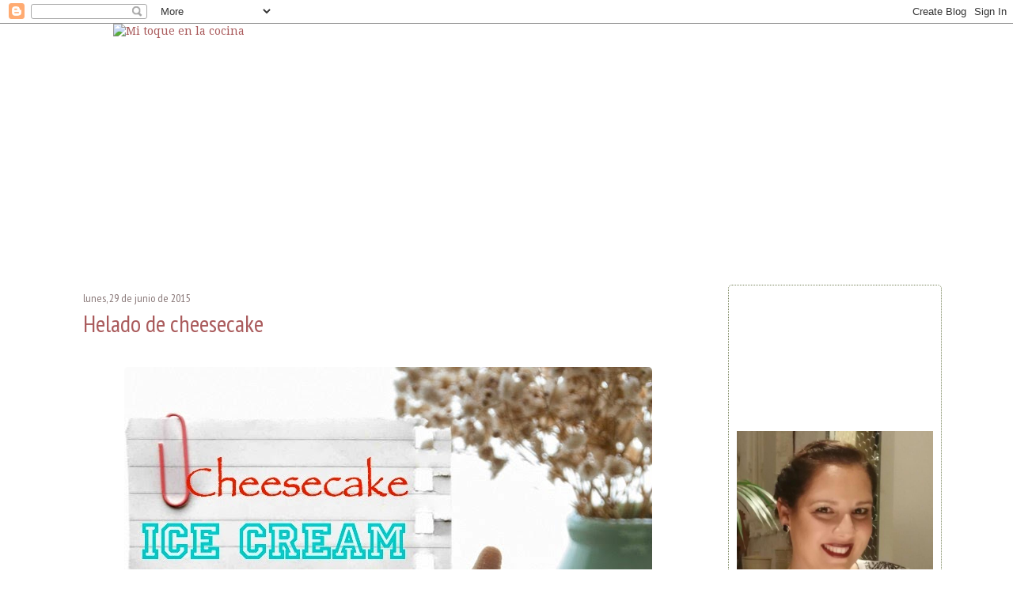

--- FILE ---
content_type: text/html; charset=UTF-8
request_url: http://www.mitoqueenlacocina.com/2015/06/helado-de-cheesecake.html
body_size: 32205
content:
<!DOCTYPE html>
<html class='v2' dir='ltr' xmlns='http://www.w3.org/1999/xhtml' xmlns:b='http://www.google.com/2005/gml/b' xmlns:data='http://www.google.com/2005/gml/data' xmlns:expr='http://www.google.com/2005/gml/expr'>
<head>
<link href='https://www.blogger.com/static/v1/widgets/335934321-css_bundle_v2.css' rel='stylesheet' type='text/css'/>
<meta content='IE=EmulateIE7' http-equiv='X-UA-Compatible'/>
<meta content='width=1100' name='viewport'/>
<meta content='text/html; charset=UTF-8' http-equiv='Content-Type'/>
<meta content='blogger' name='generator'/>
<link href='http://www.mitoqueenlacocina.com/favicon.ico' rel='icon' type='image/x-icon'/>
<link href='http://www.mitoqueenlacocina.com/2015/06/helado-de-cheesecake.html' rel='canonical'/>
<link rel="alternate" type="application/atom+xml" title="Mi toque en la cocina - Atom" href="http://www.mitoqueenlacocina.com/feeds/posts/default" />
<link rel="alternate" type="application/rss+xml" title="Mi toque en la cocina - RSS" href="http://www.mitoqueenlacocina.com/feeds/posts/default?alt=rss" />
<link rel="service.post" type="application/atom+xml" title="Mi toque en la cocina - Atom" href="https://www.blogger.com/feeds/3403669627176317371/posts/default" />

<link rel="alternate" type="application/atom+xml" title="Mi toque en la cocina - Atom" href="http://www.mitoqueenlacocina.com/feeds/2491385729166544202/comments/default" />
<!--Can't find substitution for tag [blog.ieCssRetrofitLinks]-->
<link href='https://blogger.googleusercontent.com/img/b/R29vZ2xl/AVvXsEi32P6o0vTtKkQKZTFsFXif9FkbWx30njHdoVFwUpL_DP9GUBn6pDWwqt-msczomX_RNjFf7NKAJN84dqQW00OAMpdOFm_OPrNLylJ8bs6dveOLm3DQyHLHKhVBerCkKtxKjoYggp2AvO__/s1600/Helado+cheesecake.jpg' rel='image_src'/>
<meta content='http://www.mitoqueenlacocina.com/2015/06/helado-de-cheesecake.html' property='og:url'/>
<meta content='Helado de cheesecake' property='og:title'/>
<meta content='     En casa nos encanta el cheesecake así que no podía dejar pasar la oportunidad de hacer un helado con este delicioso sabor. La receta la...' property='og:description'/>
<meta content='https://blogger.googleusercontent.com/img/b/R29vZ2xl/AVvXsEi32P6o0vTtKkQKZTFsFXif9FkbWx30njHdoVFwUpL_DP9GUBn6pDWwqt-msczomX_RNjFf7NKAJN84dqQW00OAMpdOFm_OPrNLylJ8bs6dveOLm3DQyHLHKhVBerCkKtxKjoYggp2AvO__/w1200-h630-p-k-no-nu/Helado+cheesecake.jpg' property='og:image'/>
<title>Mi toque en la cocina: Helado de cheesecake</title>
<style type='text/css'>@font-face{font-family:'Droid Serif';font-style:normal;font-weight:400;font-display:swap;src:url(//fonts.gstatic.com/s/droidserif/v20/tDbI2oqRg1oM3QBjjcaDkOr9rAXWGQyH.woff2)format('woff2');unicode-range:U+0000-00FF,U+0131,U+0152-0153,U+02BB-02BC,U+02C6,U+02DA,U+02DC,U+0304,U+0308,U+0329,U+2000-206F,U+20AC,U+2122,U+2191,U+2193,U+2212,U+2215,U+FEFF,U+FFFD;}@font-face{font-family:'PT Sans Narrow';font-style:normal;font-weight:400;font-display:swap;src:url(//fonts.gstatic.com/s/ptsansnarrow/v19/BngRUXNadjH0qYEzV7ab-oWlsbCLwR2oefDofMY.woff2)format('woff2');unicode-range:U+0460-052F,U+1C80-1C8A,U+20B4,U+2DE0-2DFF,U+A640-A69F,U+FE2E-FE2F;}@font-face{font-family:'PT Sans Narrow';font-style:normal;font-weight:400;font-display:swap;src:url(//fonts.gstatic.com/s/ptsansnarrow/v19/BngRUXNadjH0qYEzV7ab-oWlsbCCwR2oefDofMY.woff2)format('woff2');unicode-range:U+0301,U+0400-045F,U+0490-0491,U+04B0-04B1,U+2116;}@font-face{font-family:'PT Sans Narrow';font-style:normal;font-weight:400;font-display:swap;src:url(//fonts.gstatic.com/s/ptsansnarrow/v19/BngRUXNadjH0qYEzV7ab-oWlsbCIwR2oefDofMY.woff2)format('woff2');unicode-range:U+0100-02BA,U+02BD-02C5,U+02C7-02CC,U+02CE-02D7,U+02DD-02FF,U+0304,U+0308,U+0329,U+1D00-1DBF,U+1E00-1E9F,U+1EF2-1EFF,U+2020,U+20A0-20AB,U+20AD-20C0,U+2113,U+2C60-2C7F,U+A720-A7FF;}@font-face{font-family:'PT Sans Narrow';font-style:normal;font-weight:400;font-display:swap;src:url(//fonts.gstatic.com/s/ptsansnarrow/v19/BngRUXNadjH0qYEzV7ab-oWlsbCGwR2oefDo.woff2)format('woff2');unicode-range:U+0000-00FF,U+0131,U+0152-0153,U+02BB-02BC,U+02C6,U+02DA,U+02DC,U+0304,U+0308,U+0329,U+2000-206F,U+20AC,U+2122,U+2191,U+2193,U+2212,U+2215,U+FEFF,U+FFFD;}@font-face{font-family:'Sorts Mill Goudy';font-style:normal;font-weight:400;font-display:swap;src:url(//fonts.gstatic.com/s/sortsmillgoudy/v16/Qw3GZR9MED_6PSuS_50nEaVrfzgEbHQEj7E49PCrfQ.woff2)format('woff2');unicode-range:U+0100-02BA,U+02BD-02C5,U+02C7-02CC,U+02CE-02D7,U+02DD-02FF,U+0304,U+0308,U+0329,U+1D00-1DBF,U+1E00-1E9F,U+1EF2-1EFF,U+2020,U+20A0-20AB,U+20AD-20C0,U+2113,U+2C60-2C7F,U+A720-A7FF;}@font-face{font-family:'Sorts Mill Goudy';font-style:normal;font-weight:400;font-display:swap;src:url(//fonts.gstatic.com/s/sortsmillgoudy/v16/Qw3GZR9MED_6PSuS_50nEaVrfzgEbHoEj7E49PA.woff2)format('woff2');unicode-range:U+0000-00FF,U+0131,U+0152-0153,U+02BB-02BC,U+02C6,U+02DA,U+02DC,U+0304,U+0308,U+0329,U+2000-206F,U+20AC,U+2122,U+2191,U+2193,U+2212,U+2215,U+FEFF,U+FFFD;}</style>
<style id='page-skin-1' type='text/css'><!--
/*
-----------------------------------------------
Blogger Template Style
Name:     Simple
Designer: Josh Peterson
URL:      www.noaesthetic.com
----------------------------------------------- */
/* Variable definitions
====================
<Variable name="keycolor" description="Main Color" type="color" default="#66bbdd"/>
<Group description="Page Text" selector="body">
<Variable name="body.font" description="Font" type="font"
default="normal normal 12px Arial, Tahoma, Helvetica, FreeSans, sans-serif"/>
<Variable name="body.text.color" description="Text Color" type="color" default="#222222"/>
</Group>
<Group description="Backgrounds" selector=".body-fauxcolumns-outer">
<Variable name="body.background.color" description="Outer Background" type="color" default="#66bbdd"/>
<Variable name="content.background.color" description="Main Background" type="color" default="#ffffff"/>
<Variable name="header.background.color" description="Header Background" type="color" default="transparent"/>
</Group>
<Group description="Links" selector=".main-outer">
<Variable name="link.color" description="Link Color" type="color" default="#2288bb"/>
<Variable name="link.visited.color" description="Visited Color" type="color" default="#888888"/>
<Variable name="link.hover.color" description="Hover Color" type="color" default="#33aaff"/>
</Group>
<Group description="Blog Title" selector=".header h1">
<Variable name="header.font" description="Font" type="font"
default="normal normal 60px Arial, Tahoma, Helvetica, FreeSans, sans-serif"/>
<Variable name="header.text.color" description="Title Color" type="color" default="#3399bb" />
</Group>
<Group description="Blog Description" selector=".header .description">
<Variable name="description.text.color" description="Description Color" type="color"
default="#777777" />
</Group>
<Group description="Tabs Text" selector=".tabs-inner .widget li a">
<Variable name="tabs.font" description="Font" type="font"
default="normal normal 14px Arial, Tahoma, Helvetica, FreeSans, sans-serif"/>
<Variable name="tabs.text.color" description="Text Color" type="color" default="#999999"/>
<Variable name="tabs.selected.text.color" description="Selected Color" type="color" default="#000000"/>
</Group>
<Group description="Tabs Background" selector=".tabs-outer .PageList">
<Variable name="tabs.background.color" description="Background Color" type="color" default="#f5f5f5"/>
<Variable name="tabs.selected.background.color" description="Selected Color" type="color" default="#eeeeee"/>
</Group>
<Group description="Post Title" selector="h3.post-title, .comments h4">
<Variable name="post.title.font" description="Font" type="font"
default="normal normal 22px Arial, Tahoma, Helvetica, FreeSans, sans-serif"/>
</Group>
<Group description="Date Header" selector=".date-header">
<Variable name="date.header.color" description="Text Color" type="color"
default="#887777"/>
<Variable name="date.header.background.color" description="Background Color" type="color"
default="transparent"/>
</Group>
<Group description="Post Footer" selector=".post-footer">
<Variable name="post.footer.text.color" description="Text Color" type="color" default="#666666"/>
<Variable name="post.footer.background.color" description="Background Color" type="color"
default="#f9f9f9"/>
<Variable name="post.footer.border.color" description="Shadow Color" type="color" default="#eeeeee"/>
</Group>
<Group description="Gadgets" selector="h2">
<Variable name="widget.title.font" description="Title Font" type="font"
default="normal bold 11px Arial, Tahoma, Helvetica, FreeSans, sans-serif"/>
<Variable name="widget.title.text.color" description="Title Color" type="color" default="#000000"/>
<Variable name="widget.alternate.text.color" description="Alternate Color" type="color" default="#999999"/>
</Group>
<Group description="Images" selector=".main-inner">
<Variable name="image.background.color" description="Background Color" type="color" default="#ffffff"/>
<Variable name="image.border.color" description="Border Color" type="color" default="#eeeeee"/>
<Variable name="image.text.color" description="Caption Text Color" type="color" default="#887777"/>
</Group>
<Group description="Accents" selector=".content-inner">
<Variable name="body.rule.color" description="Separator Line Color" type="color" default="#eeeeee"/>
<Variable name="tabs.border.color" description="Tabs Border Color" type="color" default="transparent"/>
</Group>
<Variable name="body.background" description="Body Background" type="background"
color="#ffffff" default="$(color) none repeat scroll top left"/>
<Variable name="body.background.override" description="Body Background Override" type="string" default=""/>
<Variable name="body.background.gradient.cap" description="Body Gradient Cap" type="url"
default="url(//www.blogblog.com/1kt/simple/gradients_light.png)"/>
<Variable name="body.background.gradient.tile" description="Body Gradient Tile" type="url"
default="url(//www.blogblog.com/1kt/simple/body_gradient_tile_light.png)"/>
<Variable name="content.background.color.selector" description="Content Background Color Selector" type="string" default=".content-inner"/>
<Variable name="content.padding" description="Content Padding" type="length" default="10px"/>
<Variable name="content.padding.horizontal" description="Content Horizontal Padding" type="length" default="10px"/>
<Variable name="content.shadow.spread" description="Content Shadow Spread" type="length" default="40px"/>
<Variable name="content.shadow.spread.webkit" description="Content Shadow Spread (WebKit)" type="length" default="5px"/>
<Variable name="content.shadow.spread.ie" description="Content Shadow Spread (IE)" type="length" default="10px"/>
<Variable name="main.border.width" description="Main Border Width" type="length" default="0"/>
<Variable name="header.background.gradient" description="Header Gradient" type="url" default="none"/>
<Variable name="header.shadow.offset.left" description="Header Shadow Offset Left" type="length" default="-1px"/>
<Variable name="header.shadow.offset.top" description="Header Shadow Offset Top" type="length" default="-1px"/>
<Variable name="header.shadow.spread" description="Header Shadow Spread" type="length" default="1px"/>
<Variable name="header.padding" description="Header Padding" type="length" default="30px"/>
<Variable name="header.border.size" description="Header Border Size" type="length" default="1px"/>
<Variable name="header.bottom.border.size" description="Header Bottom Border Size" type="length" default="1px"/>
<Variable name="header.border.horizontalsize" description="Header Horizontal Border Size" type="length" default="0"/>
<Variable name="description.text.size" description="Description Text Size" type="string" default="140%"/>
<Variable name="tabs.margin.top" description="Tabs Margin Top" type="length" default="0" />
<Variable name="tabs.margin.side" description="Tabs Side Margin" type="length" default="30px" />
<Variable name="tabs.background.gradient" description="Tabs Background Gradient" type="url"
default="url(//www.blogblog.com/1kt/simple/gradients_light.png)"/>
<Variable name="tabs.border.width" description="Tabs Border Width" type="length" default="1px"/>
<Variable name="tabs.bevel.border.width" description="Tabs Bevel Border Width" type="length" default="1px"/>
<Variable name="date.header.padding" description="Date Header Padding" type="string" default="inherit"/>
<Variable name="date.header.letterspacing" description="Date Header Letter Spacing" type="string" default="inherit"/>
<Variable name="date.header.margin" description="Date Header Margin" type="string" default="inherit"/>
<Variable name="post.margin.bottom" description="Post Bottom Margin" type="length" default="25px"/>
<Variable name="image.border.small.size" description="Image Border Small Size" type="length" default="2px"/>
<Variable name="image.border.large.size" description="Image Border Large Size" type="length" default="5px"/>
<Variable name="page.width.selector" description="Page Width Selector" type="string" default=".region-inner"/>
<Variable name="page.width" description="Page Width" type="string" default="auto"/>
<Variable name="main.section.margin" description="Main Section Margin" type="length" default="15px"/>
<Variable name="main.padding" description="Main Padding" type="length" default="15px"/>
<Variable name="main.padding.top" description="Main Padding Top" type="length" default="30px"/>
<Variable name="main.padding.bottom" description="Main Padding Bottom" type="length" default="30px"/>
<Variable name="paging.background"
color="#ffffff"
description="Background of blog paging area" type="background"
default="transparent none no-repeat scroll top center"/>
<Variable name="footer.bevel" description="Bevel border length of footer" type="length" default="0"/>
<Variable name="mobile.background.overlay" description="Mobile Background Overlay" type="string"
default="transparent none repeat scroll top left"/>
<Variable name="mobile.background.size" description="Mobile Background Size" type="string" default="auto"/>
<Variable name="mobile.button.color" description="Mobile Button Color" type="color" default="#ffffff" />
<Variable name="startSide" description="Side where text starts in blog language" type="automatic" default="left"/>
<Variable name="endSide" description="Side where text ends in blog language" type="automatic" default="right"/>
*/
/* Content
----------------------------------------------- */
body, .body-fauxcolumn-outer {
font: normal normal 14px Droid Serif;
color: #887777;
background: #ffffff url(https://blogger.googleusercontent.com/img/b/R29vZ2xl/AVvXsEjP4jyfxAAPcXAezVU8WDba3JX00fcErXN3ODgBcNfgnruuleIjjhUUJC3s9ukpxf2wAKG281GJiVnfF_umbOlaHjFvD2HQ6SsNaaGuMnYWjs3mtpWAk-ozhmh6wRP73cZZXMN0gZitpFm_/s0/pata_de_gallo_gelb.png) repeat fixed bottom center;
}
html body .region-inner {
min-width: 0;
max-width: 100%;
width: auto;
}
a:link {
text-decoration:none;
color: #aa5b5c;
}
a:visited {
text-decoration:none;
color: #aa5b5c;
}
a:hover {
text-decoration:underline;
color: #aa5b5c;
}
img {
border:0px;
margin:auto;
display:block;
}
.content-inner {
margin:auto;
display:block;
background-color: #ffffff;
padding: 0px;
}
/* Menu
----------------------------------------------- */
/* Headings
----------------------------------------------- */
/* Widgets
----------------------------------------------- */
.sidebar {
background: url('https://blogger.googleusercontent.com/img/b/R29vZ2xl/AVvXsEgw9l6M5wzsvfQYZTNruzZX5RvxoCak3y5aVzOse_m_Y7yZi0cJtwEoNOY-uSXGDIiZvWePqQI3zCV2QYAR7b7wXjGP3-yu42MvWYfv4jLLG5X2qIaA8u0UZvadn3c5yAtuSR3mgSuLuZPp/s1600/fond-pizarra.png') repeat top center;
border: 1px dotted  #7a865e;
-webkit-border-radius: 5px;
-moz-border-radius: 5px;
border-radius: 5px;
-webkit-box-shadow: inset #7a865e;
box-shadow: inset #7a865e;
color:#f8f4eb;
font: normal normal 30px PT Sans Narrow;
font-size:14px;
margin:0px;
padding:10px;
padding-top:30px;
}
.sidebar ul {
list-style: none;
padding-bottom:30px;
}
.sidebar img {
margin:auto;
display:block;
}
.sidebar a{
color:#e9e5dd;
}
.widget .popular-posts img {
-webkit-border-radius: 5px;
border-radius: 5px;
text-aling:left;
}
.blog-list-container li {
border-bottom: 0px !important;
text-transform:capitalize !important;
}
.widget .popular-posts li {
border:0px;
}
.widget  li {
border-bottom: 2px dashed #e9e5dd;
}
.widget{
margin:0px !important;
}
.widget-content img {
padding:0px;
}
#Followers1 h2{
color:#f8f4eb;
font: normal normal 30px PT Sans Narrow;
font-size:14px;
}
/* Posts
----------------------------------------------- */
.date-header span {
font: normal normal 30px PT Sans Narrow;
font-size:14px;
color: #887777;
text-transforme:capitalize;
}
h3.post-title, .comments h4 {
font: normal normal 30px PT Sans Narrow;
text-decoration:none;
color: #aa5b5c;
}
h3.post-title a {  color:#ce6e6f; }
.post-body {
padding-top:15px;
padding-bottom:25px;
line-height: 1.5;
position: relative;
text-align:justify;
word-spacing:1px;
}
.post-body img {
margin:auto;
display:block;
-webkit-border-radius: 5px;
border-radius: 5px;
}
.post-body li { border:0px; }
.post-footer {
width:700px;
height:173px;
background: url('https://blogger.googleusercontent.com/img/b/R29vZ2xl/AVvXsEjlhl60-SHTuKXJSIRKGgiXA6yI98LphfNPzuoWWxYpDcEHBZLcIAO8HvB4cDrA_S9bK9_gm1WxQU6-GRvf3__fAypEhuaNtLyJoXRFrv6UiPg3-xaZP1EVn5n1VkXyytm_1NigNnj3JPU8/s1600/footer.png') no-repeat top center;
font-size: 90%;
line-height: 1.4;
padding-bottom:70px;
}
.post-footer-line { padding-left:20px; }
.post-footer-line-1{
padding-top:60px; }
#comments .comment-author {
padding-top: 1.5em;
border-top: 1px solid transparent;
background-position: 0 1.5em;
}
#comments .comment-author:first-child {
padding-top: 0;
border-top: none;
}
.avatar-image-container {
margin: .2em 0 0;
}
#comments .avatar-image-container img {
border: 1px solid #eeeeee;
}
/* Comments
----------------------------------------------- */
.comments .comments-content .icon.blog-author {
background-repeat: no-repeat;
background-image: url([data-uri]);
}
.comments .comments-content .loadmore a {
border-top: 1px solid transparent;
border-bottom: 1px solid transparent;
}
.comments .comment-thread.inline-thread {
background-color: #f9f9f9;
}
.comments .continue {
border-top: 2px solid transparent;
}
.comment-link {
font-size:16px;
letter-spacing:1px;
}
/* Accents
---------------------------------------------- */
.section-columns td.columns-cell {
border-left: 1px solid transparent;
}
.blog-pager {
background: transparent none no-repeat scroll top center;
font-size:16px;
letter-spacing:1px;
}
.blog-pager-older-link, .home-link,
.blog-pager-newer-link {
background-color: #ffffff;
padding: 5px;
}
.footer-outer {
border-top: 0 dashed #bbbbbb;
}
/* Mobile
----------------------------------------------- */
body.mobile  {
background-size: auto;
}
.mobile .body-fauxcolumn-outer {
background: transparent none repeat scroll top left;
}
.mobile .body-fauxcolumn-outer .cap-top {
background-size: 100% auto;
}
.mobile .content-outer {
-webkit-box-shadow: 0 0 3px rgba(0, 0, 0, .15);
box-shadow: 0 0 3px rgba(0, 0, 0, .15);
padding: 0 40px;
}
body.mobile .AdSense {
margin: 0 -40px;
}
.mobile .tabs-inner .widget ul {
margin-left: 0;
margin-right: 0;
}
.mobile .post {
margin: 0;
}
.mobile .main-inner .column-center-inner .section {
margin: 0;
}
.mobile .date-header span {
padding: 0.1em 10px;
margin: 0 -10px;
}
.mobile h3.post-title {
margin: 0;
}
.mobile .blog-pager {
background: transparent none no-repeat scroll top center;
}
.mobile .footer-outer {
border-top: none;
}
.mobile .main-inner, .mobile .footer-inner {
background-color: #ffffff;
}
.mobile-index-contents {
color: #887777;
}
.mobile-link-button {
background-color: #aa5b5c;
}
.mobile-link-button a:link, .mobile-link-button a:visited {
color: transparent;
}
.mobile .tabs-inner .section:first-child {
border-top: none;
}
.mobile .tabs-inner .PageList .widget-content {
background-color: transparent;
color: #000000;
border-top: 1px solid transparent;
border-bottom: 1px solid transparent;
}
.mobile .tabs-inner .PageList .widget-content .pagelist-arrow {
border-left: 1px solid transparent;
}
.PageList {text-align:center !important;}
.PageList li,  .PageList img {display:inline !important; float:none !important;}
--></style>
<style id='template-skin-1' type='text/css'><!--
body {
min-width: 1130px;
}
.content-outer, .content-fauxcolumn-outer, .region-inner {
min-width: 1130px;
max-width: 1130px;
_width: 1130px;
}
.main-inner .columns {
padding-left: 0px;
padding-right: 300px;
}
.main-inner .fauxcolumn-center-outer {
left: 0px;
right: 300px;
/* IE6 does not respect left and right together */
_width: expression(this.parentNode.offsetWidth -
parseInt("0px") -
parseInt("300px") + 'px');
}
.main-inner .fauxcolumn-left-outer {
width: 0px;
}
.main-inner .fauxcolumn-right-outer {
width: 300px;
}
.main-inner .column-left-outer {
width: 0px;
right: 100%;
margin-left: -0px;
}
.main-inner .column-right-outer {
width: 300px;
margin-right: -300px;
}
#layout {
min-width: 0;
}
#layout .content-outer {
min-width: 0;
width: 800px;
}
#layout .region-inner {
min-width: 0;
width: auto;
}
--></style>
<link href='https://www.blogger.com/dyn-css/authorization.css?targetBlogID=3403669627176317371&amp;zx=66f583d1-86ac-4355-8bda-06856c097f97' media='none' onload='if(media!=&#39;all&#39;)media=&#39;all&#39;' rel='stylesheet'/><noscript><link href='https://www.blogger.com/dyn-css/authorization.css?targetBlogID=3403669627176317371&amp;zx=66f583d1-86ac-4355-8bda-06856c097f97' rel='stylesheet'/></noscript>
<meta name='google-adsense-platform-account' content='ca-host-pub-1556223355139109'/>
<meta name='google-adsense-platform-domain' content='blogspot.com'/>

</head>
<body class='loading'>
<div class='navbar section' id='navbar'><div class='widget Navbar' data-version='1' id='Navbar1'><script type="text/javascript">
    function setAttributeOnload(object, attribute, val) {
      if(window.addEventListener) {
        window.addEventListener('load',
          function(){ object[attribute] = val; }, false);
      } else {
        window.attachEvent('onload', function(){ object[attribute] = val; });
      }
    }
  </script>
<div id="navbar-iframe-container"></div>
<script type="text/javascript" src="https://apis.google.com/js/platform.js"></script>
<script type="text/javascript">
      gapi.load("gapi.iframes:gapi.iframes.style.bubble", function() {
        if (gapi.iframes && gapi.iframes.getContext) {
          gapi.iframes.getContext().openChild({
              url: 'https://www.blogger.com/navbar/3403669627176317371?po\x3d2491385729166544202\x26origin\x3dhttp://www.mitoqueenlacocina.com',
              where: document.getElementById("navbar-iframe-container"),
              id: "navbar-iframe"
          });
        }
      });
    </script><script type="text/javascript">
(function() {
var script = document.createElement('script');
script.type = 'text/javascript';
script.src = '//pagead2.googlesyndication.com/pagead/js/google_top_exp.js';
var head = document.getElementsByTagName('head')[0];
if (head) {
head.appendChild(script);
}})();
</script>
</div></div>
<div class='body-fauxcolumns'>
<div class='fauxcolumn-outer body-fauxcolumn-outer'>
<div class='cap-top'>
<div class='cap-left'></div>
<div class='cap-right'></div>
</div>
<div class='fauxborder-left'>
<div class='fauxborder-right'></div>
<div class='fauxcolumn-inner'>
</div>
</div>
<div class='cap-bottom'>
<div class='cap-left'></div>
<div class='cap-right'></div>
</div>
</div>
</div>
<div class='content'>
<div class='content-fauxcolumns'>
<div class='fauxcolumn-outer content-fauxcolumn-outer'>
<div class='cap-top'>
<div class='cap-left'></div>
<div class='cap-right'></div>
</div>
<div class='fauxborder-left'>
<div class='fauxborder-right'></div>
<div class='fauxcolumn-inner'>
</div>
</div>
<div class='cap-bottom'>
<div class='cap-left'></div>
<div class='cap-right'></div>
</div>
</div>
</div>
<div class='content-outer'>
<div class='content-cap-top cap-top'>
<div class='cap-left'></div>
<div class='cap-right'></div>
</div>
<div class='fauxborder-left content-fauxborder-left'>
<div class='fauxborder-right content-fauxborder-right'></div>
<div class='content-inner'>
<header>
<div class='header-outer'>
<div class='header-cap-top cap-top'>
<div class='cap-left'></div>
<div class='cap-right'></div>
</div>
<div class='fauxborder-left header-fauxborder-left'>
<div class='fauxborder-right header-fauxborder-right'></div>
<div class='region-inner header-inner'>
<div class='header section' id='header'><div class='widget Header' data-version='1' id='Header1'>
<div id='header-inner'>
<a href='http://www.mitoqueenlacocina.com/' style='display: block'>
<img alt='Mi toque en la cocina' height='300px; ' id='Header1_headerimg' src='https://blogger.googleusercontent.com/img/b/R29vZ2xl/AVvXsEgeoEOfkt4lTWNaQUe4ezssTRJVILnZvl78eqnCHlv8Bq7Q4hRqdWubn36L_Ln9Cjf4bmC4hLXwF8fdfDk9HjlqL25JdmJ7kYWWkdHD6pWigDa47EV2HMEUhyPWEj1nsVx_vbaTwJ8wzPMp/s1600/logo_gr_deborah.png' style='display: block' width='995px; '/>
</a>
</div>
</div></div>
</div>
</div>
<div class='header-cap-bottom cap-bottom'>
<div class='cap-left'></div>
<div class='cap-right'></div>
</div>
</div>
</header>
<div class='tabs-outer'>
<div class='tabs-cap-top cap-top'>
<div class='cap-left'></div>
<div class='cap-right'></div>
</div>
<div class='fauxborder-left tabs-fauxborder-left'>
<div class='fauxborder-right tabs-fauxborder-right'></div>
<div class='region-inner tabs-inner'>
<div class='tabs no-items section' id='crosscol'></div>
<div class='tabs no-items section' id='crosscol-overflow'></div>
</div>
</div>
<div class='tabs-cap-bottom cap-bottom'>
<div class='cap-left'></div>
<div class='cap-right'></div>
</div>
</div>
<div class='main-outer'>
<div class='main-cap-top cap-top'>
<div class='cap-left'></div>
<div class='cap-right'></div>
</div>
<div class='fauxborder-left main-fauxborder-left'>
<div class='fauxborder-right main-fauxborder-right'></div>
<div class='region-inner main-inner'>
<div class='columns fauxcolumns'>
<div class='fauxcolumn-outer fauxcolumn-center-outer'>
<div class='cap-top'>
<div class='cap-left'></div>
<div class='cap-right'></div>
</div>
<div class='fauxborder-left'>
<div class='fauxborder-right'></div>
<div class='fauxcolumn-inner'>
</div>
</div>
<div class='cap-bottom'>
<div class='cap-left'></div>
<div class='cap-right'></div>
</div>
</div>
<div class='fauxcolumn-outer fauxcolumn-left-outer'>
<div class='cap-top'>
<div class='cap-left'></div>
<div class='cap-right'></div>
</div>
<div class='fauxborder-left'>
<div class='fauxborder-right'></div>
<div class='fauxcolumn-inner'>
</div>
</div>
<div class='cap-bottom'>
<div class='cap-left'></div>
<div class='cap-right'></div>
</div>
</div>
<div class='fauxcolumn-outer fauxcolumn-right-outer'>
<div class='cap-top'>
<div class='cap-left'></div>
<div class='cap-right'></div>
</div>
<div class='fauxborder-left'>
<div class='fauxborder-right'></div>
<div class='fauxcolumn-inner'>
</div>
</div>
<div class='cap-bottom'>
<div class='cap-left'></div>
<div class='cap-right'></div>
</div>
</div>
<!-- corrects IE6 width calculation -->
<div class='columns-inner'>
<div class='column-center-outer'>
<div class='column-center-inner'>
<div class='main section' id='main'><div class='widget Blog' data-version='1' id='Blog1'>
<div class='blog-posts hfeed'>

          <div class="date-outer">
        
<h2 class='date-header'><span>lunes, 29 de junio de 2015</span></h2>

          <div class="date-posts">
        
<div class='post-outer'>
<div class='post hentry' itemprop='blogPost' itemscope='itemscope' itemtype='http://schema.org/BlogPosting'>
<meta content='https://blogger.googleusercontent.com/img/b/R29vZ2xl/AVvXsEi32P6o0vTtKkQKZTFsFXif9FkbWx30njHdoVFwUpL_DP9GUBn6pDWwqt-msczomX_RNjFf7NKAJN84dqQW00OAMpdOFm_OPrNLylJ8bs6dveOLm3DQyHLHKhVBerCkKtxKjoYggp2AvO__/s1600/Helado+cheesecake.jpg' itemprop='image_url'/>
<meta content='3403669627176317371' itemprop='blogId'/>
<meta content='2491385729166544202' itemprop='postId'/>
<a name='2491385729166544202'></a>
<h3 class='post-title entry-title' itemprop='name'>
Helado de cheesecake
</h3>
<div class='post-header'>
<div class='post-header-line-1'></div>
</div>
<div class='post-body entry-content' id='post-body-2491385729166544202' itemprop='description articleBody'>
<div dir="ltr" style="text-align: left;" trbidi="on">
<div class="separator" style="clear: both; text-align: center;">
<a href="https://blogger.googleusercontent.com/img/b/R29vZ2xl/AVvXsEi32P6o0vTtKkQKZTFsFXif9FkbWx30njHdoVFwUpL_DP9GUBn6pDWwqt-msczomX_RNjFf7NKAJN84dqQW00OAMpdOFm_OPrNLylJ8bs6dveOLm3DQyHLHKhVBerCkKtxKjoYggp2AvO__/s1600/Helado+cheesecake.jpg" imageanchor="1" style="margin-left: 1em; margin-right: 1em;"><img border="0" src="https://blogger.googleusercontent.com/img/b/R29vZ2xl/AVvXsEi32P6o0vTtKkQKZTFsFXif9FkbWx30njHdoVFwUpL_DP9GUBn6pDWwqt-msczomX_RNjFf7NKAJN84dqQW00OAMpdOFm_OPrNLylJ8bs6dveOLm3DQyHLHKhVBerCkKtxKjoYggp2AvO__/s1600/Helado+cheesecake.jpg" /></a></div>
<br />
<div style="text-align: justify;">
En casa nos encanta el cheesecake así que no podía dejar pasar la oportunidad de hacer un helado con este delicioso sabor. La receta la he sacado de&nbsp;<a href="http://wholekitchen.es/helado-de-cheesecake-receta/" target="_blank">Whole kitchen</a>&nbsp;y ha quedado de lujo. Aquí van los ingredientes que necesitaremos.</div>
<div style="text-align: justify;">
<br /></div>
<div class="separator" style="clear: both; text-align: center;">
<a href="https://blogger.googleusercontent.com/img/b/R29vZ2xl/AVvXsEjviRQFvcOzclVXyZkZ3pKHry1ewLf6apG1TAAvn39XnPeRRLMm-QtuPwZ7oXC9qf5V0pXbUxOx3JhGEdSd1JHxPk3OW0iyOoXtsUqOIeiJOACdhSKkl-NITIdvhAPGYivpTYYm2yGoUEOs/s1600/Ingredientes.jpg" imageanchor="1" style="margin-left: 1em; margin-right: 1em;"><img border="0" height="490" src="https://blogger.googleusercontent.com/img/b/R29vZ2xl/AVvXsEjviRQFvcOzclVXyZkZ3pKHry1ewLf6apG1TAAvn39XnPeRRLMm-QtuPwZ7oXC9qf5V0pXbUxOx3JhGEdSd1JHxPk3OW0iyOoXtsUqOIeiJOACdhSKkl-NITIdvhAPGYivpTYYm2yGoUEOs/s1600/Ingredientes.jpg" width="640" /></a></div>
<div style="text-align: justify;">
<br /></div>
<div style="text-align: justify;">
&nbsp;Ponemos a calentar la leche, la nata y el extracto de vainilla y lo retiramos del fuego en cuanto coja temperatura. Mientras se atempera mezclamos en la batidora las yemas con el azúcar y el queso crema hasta que todos los ingredientes se mezclen perfectamente.<br />
<br /></div>
<div class="separator" style="clear: both; text-align: center;">
<a href="https://blogger.googleusercontent.com/img/b/R29vZ2xl/AVvXsEhwNO8_G1TASESQ4B0PCeDPubqH1C46ClQXfROzRy6trFNBz5yKRCpQYTrkVJA9Jr31hVIQQyN_2Wpld4AOUAURD9ixV_fYfxkL_a4YI7HPDQW1TM5DW9-vmksrjBQ6RUh5wkMM2rcaKtls/s1600/Helado+cheesecake+1.jpg" imageanchor="1" style="margin-left: 1em; margin-right: 1em;"><img border="0" height="478" src="https://blogger.googleusercontent.com/img/b/R29vZ2xl/AVvXsEhwNO8_G1TASESQ4B0PCeDPubqH1C46ClQXfROzRy6trFNBz5yKRCpQYTrkVJA9Jr31hVIQQyN_2Wpld4AOUAURD9ixV_fYfxkL_a4YI7HPDQW1TM5DW9-vmksrjBQ6RUh5wkMM2rcaKtls/s1600/Helado+cheesecake+1.jpg" width="640" /></a></div>
<div style="text-align: justify;">
<br /></div>
<div style="text-align: justify;">
Pasamos la mezcla del queso crema, las yemas y el azúcar al cazo en el que calentamos la leche y la nata. Volvemos a ponerlo a fuego bajo y removemos continuamente hasta que la masa espese, no debemos dejar que la mezcla hierva en ningún caso.</div>
<div style="text-align: justify;">
<br /></div>
<div class="separator" style="clear: both; text-align: center;">
<a href="https://blogger.googleusercontent.com/img/b/R29vZ2xl/AVvXsEhrytRHqiBIvVYzwUcgbll-4JuSr-xu2yyucDx5qtF6NojrY0hKvw4O6wQtlvzi2fPJCY5TCI6dBFkEfq4woDSIZZe55nIeTkTb0c2QT0bCRmsYL-oSGggYjIBEJbsVFrugpx_8CqAF5GGx/s1600/Helado+cheesecake+2.jpg" imageanchor="1" style="margin-left: 1em; margin-right: 1em;"><img border="0" height="478" src="https://blogger.googleusercontent.com/img/b/R29vZ2xl/AVvXsEhrytRHqiBIvVYzwUcgbll-4JuSr-xu2yyucDx5qtF6NojrY0hKvw4O6wQtlvzi2fPJCY5TCI6dBFkEfq4woDSIZZe55nIeTkTb0c2QT0bCRmsYL-oSGggYjIBEJbsVFrugpx_8CqAF5GGx/s1600/Helado+cheesecake+2.jpg" width="640" /></a></div>
<div style="text-align: justify;">
<br /></div>
<div style="text-align: justify;">
Una vez haya espesado lo pasamos a un recipiente con tapa y lo dejamos en la nevera al menos dos horas, hasta que se enfríe completamente. Una vez transcurrido el tiempo pasamos nuestra crema a la máquina heladera durante el tiempo que nos indique el fabricante.</div>
<div style="text-align: justify;">
<br /></div>
<div class="separator" style="clear: both; text-align: center;">
<a href="https://blogger.googleusercontent.com/img/b/R29vZ2xl/AVvXsEj5wlr8SBdgoRhQ8xRbIL-EbOfuqdxsci3KZ6ELdvtmcjtFvYDOtIYFbriAyV1LWpb56pqIlTVQ5DCfebH_f9hS4Tx1lr7LQ272ahWwYjDWvPj65hM9RM7Kx-xHTIgOougidhgg9MnXfXJE/s1600/Helado+cheesecake+3.jpg" imageanchor="1" style="margin-left: 1em; margin-right: 1em;"><img border="0" height="434" src="https://blogger.googleusercontent.com/img/b/R29vZ2xl/AVvXsEj5wlr8SBdgoRhQ8xRbIL-EbOfuqdxsci3KZ6ELdvtmcjtFvYDOtIYFbriAyV1LWpb56pqIlTVQ5DCfebH_f9hS4Tx1lr7LQ272ahWwYjDWvPj65hM9RM7Kx-xHTIgOougidhgg9MnXfXJE/s1600/Helado+cheesecake+3.jpg" width="640" /></a></div>
<div style="text-align: justify;">
<br /></div>
<div style="text-align: justify;">
Pasamos el helado al recipiente que usemos para congelarlo y le añadimos un par de galletas digestiva troceadas (en trozos muy pequeños) y un par de cucharadas de mermelada de fresa. La mermelada que he utilizado es la misma que utilicé en&nbsp;<a href="http://www.mitoqueenlacocina.com/2014/07/queso-batido-con-mermelada-de-fresa.html" target="_blank">esta receta.</a></div>
<div style="text-align: justify;">
<br /></div>
<div class="separator" style="clear: both; text-align: center;">
<a href="https://blogger.googleusercontent.com/img/b/R29vZ2xl/AVvXsEifaVs0A5sN2HVYU8dLcPZO93gIHfs61Ad2aBQtwRBmYaKzNqJgtAi-eZ0KunuWHwytSOtN4OwimUmUAYsVkQTff-RVb3nVmNbG-1_-7pdvRCZnthGmTMnq7x_SMSwBteSpSOsc1RAjQyKZ/s1600/Helado+cheesecake+4.jpg" imageanchor="1" style="margin-left: 1em; margin-right: 1em;"><img border="0" height="482" src="https://blogger.googleusercontent.com/img/b/R29vZ2xl/AVvXsEifaVs0A5sN2HVYU8dLcPZO93gIHfs61Ad2aBQtwRBmYaKzNqJgtAi-eZ0KunuWHwytSOtN4OwimUmUAYsVkQTff-RVb3nVmNbG-1_-7pdvRCZnthGmTMnq7x_SMSwBteSpSOsc1RAjQyKZ/s1600/Helado+cheesecake+4.jpg" width="640" /></a></div>
<div style="text-align: justify;">
<br /></div>
<div style="text-align: justify;">
Mezclamos con una cuchara y lo llevamos al congelador unas hora, yo lo dejo toda la noche y listo. Ya tenemos un helado que no le tiene nada que envidie al de las grandes heladerías.</div>
<div style="text-align: justify;">
<br /></div>
<div class="separator" style="clear: both; text-align: center;">
<a href="https://blogger.googleusercontent.com/img/b/R29vZ2xl/AVvXsEiJuKszZWx0NgqSGgvNqN6pHZunkmU3W6nw0KKOStbugiiOOB62cVzueB8PzT7j19ofLyn2JArtMole9FJQbty9nSn-48Rmj0fw2hrRufBvzkxcdERI1B09eAu6OysheGv9-NCGXKTxe8Vt/s1600/Helado+cheesecake+5.jpg" imageanchor="1" style="margin-left: 1em; margin-right: 1em;"><img border="0" height="482" src="https://blogger.googleusercontent.com/img/b/R29vZ2xl/AVvXsEiJuKszZWx0NgqSGgvNqN6pHZunkmU3W6nw0KKOStbugiiOOB62cVzueB8PzT7j19ofLyn2JArtMole9FJQbty9nSn-48Rmj0fw2hrRufBvzkxcdERI1B09eAu6OysheGv9-NCGXKTxe8Vt/s1600/Helado+cheesecake+5.jpg" width="640" /></a></div>
<div style="text-align: justify;">
<br /></div>
</div>
<div style='clear: both;'></div>
</div>
<div class='post-footer'>
<div class='post-footer-line post-footer-line-1'><span class='post-author vcard'>
Publicado por
<span class='fn' itemprop='author' itemscope='itemscope' itemtype='http://schema.org/Person'>
<meta content='https://www.blogger.com/profile/17688308747096409451' itemprop='url'/>
<a href='https://www.blogger.com/profile/17688308747096409451' rel='author' title='author profile'>
<span itemprop='name'>Mi toque en la cocina</span>
</a>
</span>
</span>
<span class='post-timestamp'>
en
<meta content='http://www.mitoqueenlacocina.com/2015/06/helado-de-cheesecake.html' itemprop='url'/>
<a class='timestamp-link' href='http://www.mitoqueenlacocina.com/2015/06/helado-de-cheesecake.html' rel='bookmark' title='permanent link'><abbr class='published' itemprop='datePublished' title='2015-06-29T07:00:00+01:00'>7:00</abbr></a>
</span>
<span class='post-comment-link'>
</span>
<span class='post-icons'>
<span class='item-control blog-admin pid-118144897'>
<a href='https://www.blogger.com/post-edit.g?blogID=3403669627176317371&postID=2491385729166544202&from=pencil' title='Editar entrada'>
<img alt='' class='icon-action' height='18' src='https://resources.blogblog.com/img/icon18_edit_allbkg.gif' width='18'/>
</a>
</span>
</span>
<div class='post-share-buttons goog-inline-block'>
<a class='goog-inline-block share-button sb-email' href='https://www.blogger.com/share-post.g?blogID=3403669627176317371&postID=2491385729166544202&target=email' target='_blank' title='Enviar por correo electrónico'><span class='share-button-link-text'>Enviar por correo electrónico</span></a><a class='goog-inline-block share-button sb-blog' href='https://www.blogger.com/share-post.g?blogID=3403669627176317371&postID=2491385729166544202&target=blog' onclick='window.open(this.href, "_blank", "height=270,width=475"); return false;' target='_blank' title='Escribe un blog'><span class='share-button-link-text'>Escribe un blog</span></a><a class='goog-inline-block share-button sb-twitter' href='https://www.blogger.com/share-post.g?blogID=3403669627176317371&postID=2491385729166544202&target=twitter' target='_blank' title='Compartir en X'><span class='share-button-link-text'>Compartir en X</span></a><a class='goog-inline-block share-button sb-facebook' href='https://www.blogger.com/share-post.g?blogID=3403669627176317371&postID=2491385729166544202&target=facebook' onclick='window.open(this.href, "_blank", "height=430,width=640"); return false;' target='_blank' title='Compartir con Facebook'><span class='share-button-link-text'>Compartir con Facebook</span></a><a class='goog-inline-block share-button sb-pinterest' href='https://www.blogger.com/share-post.g?blogID=3403669627176317371&postID=2491385729166544202&target=pinterest' target='_blank' title='Compartir en Pinterest'><span class='share-button-link-text'>Compartir en Pinterest</span></a>
</div>
</div>
<div class='post-footer-line post-footer-line-2'><span class='post-labels'>
Etiquetas:
<a href='http://www.mitoqueenlacocina.com/search/label/Polos%20y%20helados' rel='tag'>Polos y helados</a>,
<a href='http://www.mitoqueenlacocina.com/search/label/Postres' rel='tag'>Postres</a>
</span>
</div>
<div class='post-footer-line post-footer-line-3'><span class='post-location'>
</span>
</div>
</div>
</div>
<div class='comments' id='comments'>
<a name='comments'></a>
<h4>7 comentarios:</h4>
<div class='comments-content'>
<script async='async' src='' type='text/javascript'></script>
<script type='text/javascript'>
    (function() {
      var items = null;
      var msgs = null;
      var config = {};

// <![CDATA[
      var cursor = null;
      if (items && items.length > 0) {
        cursor = parseInt(items[items.length - 1].timestamp) + 1;
      }

      var bodyFromEntry = function(entry) {
        var text = (entry &&
                    ((entry.content && entry.content.$t) ||
                     (entry.summary && entry.summary.$t))) ||
            '';
        if (entry && entry.gd$extendedProperty) {
          for (var k in entry.gd$extendedProperty) {
            if (entry.gd$extendedProperty[k].name == 'blogger.contentRemoved') {
              return '<span class="deleted-comment">' + text + '</span>';
            }
          }
        }
        return text;
      }

      var parse = function(data) {
        cursor = null;
        var comments = [];
        if (data && data.feed && data.feed.entry) {
          for (var i = 0, entry; entry = data.feed.entry[i]; i++) {
            var comment = {};
            // comment ID, parsed out of the original id format
            var id = /blog-(\d+).post-(\d+)/.exec(entry.id.$t);
            comment.id = id ? id[2] : null;
            comment.body = bodyFromEntry(entry);
            comment.timestamp = Date.parse(entry.published.$t) + '';
            if (entry.author && entry.author.constructor === Array) {
              var auth = entry.author[0];
              if (auth) {
                comment.author = {
                  name: (auth.name ? auth.name.$t : undefined),
                  profileUrl: (auth.uri ? auth.uri.$t : undefined),
                  avatarUrl: (auth.gd$image ? auth.gd$image.src : undefined)
                };
              }
            }
            if (entry.link) {
              if (entry.link[2]) {
                comment.link = comment.permalink = entry.link[2].href;
              }
              if (entry.link[3]) {
                var pid = /.*comments\/default\/(\d+)\?.*/.exec(entry.link[3].href);
                if (pid && pid[1]) {
                  comment.parentId = pid[1];
                }
              }
            }
            comment.deleteclass = 'item-control blog-admin';
            if (entry.gd$extendedProperty) {
              for (var k in entry.gd$extendedProperty) {
                if (entry.gd$extendedProperty[k].name == 'blogger.itemClass') {
                  comment.deleteclass += ' ' + entry.gd$extendedProperty[k].value;
                } else if (entry.gd$extendedProperty[k].name == 'blogger.displayTime') {
                  comment.displayTime = entry.gd$extendedProperty[k].value;
                }
              }
            }
            comments.push(comment);
          }
        }
        return comments;
      };

      var paginator = function(callback) {
        if (hasMore()) {
          var url = config.feed + '?alt=json&v=2&orderby=published&reverse=false&max-results=50';
          if (cursor) {
            url += '&published-min=' + new Date(cursor).toISOString();
          }
          window.bloggercomments = function(data) {
            var parsed = parse(data);
            cursor = parsed.length < 50 ? null
                : parseInt(parsed[parsed.length - 1].timestamp) + 1
            callback(parsed);
            window.bloggercomments = null;
          }
          url += '&callback=bloggercomments';
          var script = document.createElement('script');
          script.type = 'text/javascript';
          script.src = url;
          document.getElementsByTagName('head')[0].appendChild(script);
        }
      };
      var hasMore = function() {
        return !!cursor;
      };
      var getMeta = function(key, comment) {
        if ('iswriter' == key) {
          var matches = !!comment.author
              && comment.author.name == config.authorName
              && comment.author.profileUrl == config.authorUrl;
          return matches ? 'true' : '';
        } else if ('deletelink' == key) {
          return config.baseUri + '/comment/delete/'
               + config.blogId + '/' + comment.id;
        } else if ('deleteclass' == key) {
          return comment.deleteclass;
        }
        return '';
      };

      var replybox = null;
      var replyUrlParts = null;
      var replyParent = undefined;

      var onReply = function(commentId, domId) {
        if (replybox == null) {
          // lazily cache replybox, and adjust to suit this style:
          replybox = document.getElementById('comment-editor');
          if (replybox != null) {
            replybox.height = '250px';
            replybox.style.display = 'block';
            replyUrlParts = replybox.src.split('#');
          }
        }
        if (replybox && (commentId !== replyParent)) {
          replybox.src = '';
          document.getElementById(domId).insertBefore(replybox, null);
          replybox.src = replyUrlParts[0]
              + (commentId ? '&parentID=' + commentId : '')
              + '#' + replyUrlParts[1];
          replyParent = commentId;
        }
      };

      var hash = (window.location.hash || '#').substring(1);
      var startThread, targetComment;
      if (/^comment-form_/.test(hash)) {
        startThread = hash.substring('comment-form_'.length);
      } else if (/^c[0-9]+$/.test(hash)) {
        targetComment = hash.substring(1);
      }

      // Configure commenting API:
      var configJso = {
        'maxDepth': config.maxThreadDepth
      };
      var provider = {
        'id': config.postId,
        'data': items,
        'loadNext': paginator,
        'hasMore': hasMore,
        'getMeta': getMeta,
        'onReply': onReply,
        'rendered': true,
        'initComment': targetComment,
        'initReplyThread': startThread,
        'config': configJso,
        'messages': msgs
      };

      var render = function() {
        if (window.goog && window.goog.comments) {
          var holder = document.getElementById('comment-holder');
          window.goog.comments.render(holder, provider);
        }
      };

      // render now, or queue to render when library loads:
      if (window.goog && window.goog.comments) {
        render();
      } else {
        window.goog = window.goog || {};
        window.goog.comments = window.goog.comments || {};
        window.goog.comments.loadQueue = window.goog.comments.loadQueue || [];
        window.goog.comments.loadQueue.push(render);
      }
    })();
// ]]>
  </script>
<div id='comment-holder'>
<div class="comment-thread toplevel-thread"><ol id="top-ra"><li class="comment" id="c8298403132948091902"><div class="avatar-image-container"><img src="//blogger.googleusercontent.com/img/b/R29vZ2xl/AVvXsEj1uBnS8EGSJiKPBgJ4W9Iu6Wjp21K_DcuLB6f22LH6HUuAYw4uB-Li8sVmPe_UQNj7PURcLO4yv8mp2DGIPV4r4Y_BB-gDGH4FrPszJ7O0qx_aVfyE6pGgMZurmydkZg/s45-c/IMG_20201104_120813_322.jpg" alt=""/></div><div class="comment-block"><div class="comment-header"><cite class="user"><a href="https://www.blogger.com/profile/01746283920583068535" rel="nofollow">Cuca</a></cite><span class="icon user "></span><span class="datetime secondary-text"><a rel="nofollow" href="http://www.mitoqueenlacocina.com/2015/06/helado-de-cheesecake.html?showComment=1435567552645#c8298403132948091902">29 de junio de 2015 a las 9:45</a></span></div><p class="comment-content">&#161;Me he quedado sin palabras! Este helado tiene una pinta increíble, y aunque alguna vez he comido helado de tarta de queso, como el casero no puede haber ninguno<br><br>&#161;Besos mil! </p><span class="comment-actions secondary-text"><a class="comment-reply" target="_self" data-comment-id="8298403132948091902">Responder</a><span class="item-control blog-admin blog-admin pid-1166168179"><a target="_self" href="https://www.blogger.com/comment/delete/3403669627176317371/8298403132948091902">Eliminar</a></span></span></div><div class="comment-replies"><div id="c8298403132948091902-rt" class="comment-thread inline-thread hidden"><span class="thread-toggle thread-expanded"><span class="thread-arrow"></span><span class="thread-count"><a target="_self">Respuestas</a></span></span><ol id="c8298403132948091902-ra" class="thread-chrome thread-expanded"><div></div><div id="c8298403132948091902-continue" class="continue"><a class="comment-reply" target="_self" data-comment-id="8298403132948091902">Responder</a></div></ol></div></div><div class="comment-replybox-single" id="c8298403132948091902-ce"></div></li><li class="comment" id="c5732478944902377855"><div class="avatar-image-container"><img src="//blogger.googleusercontent.com/img/b/R29vZ2xl/AVvXsEg9F85ccfbkEiYHKilrd_Q459iY_JBTQdqGYfXg6CVpqiOH97ygsA_fo1_Atq5-KFBRpcRUwH16hvrROjiIro5f5VCkzoemlQwmFdb2VmwFuwinvim6T9gUhK1EY6rStA/s45-c/Sentada+copiacolor+copia.jpg" alt=""/></div><div class="comment-block"><div class="comment-header"><cite class="user"><a href="https://www.blogger.com/profile/05116792659494105407" rel="nofollow">laura</a></cite><span class="icon user "></span><span class="datetime secondary-text"><a rel="nofollow" href="http://www.mitoqueenlacocina.com/2015/06/helado-de-cheesecake.html?showComment=1435571205805#c5732478944902377855">29 de junio de 2015 a las 10:46</a></span></div><p class="comment-content">Está buenísimo, y lo sé porque el año pasado preparé uno muy parecido ;). Este año todavía no he podido porque no tengo hueco para congelar la heladera, jajaja, voy a marchas forzadas haciendo hueco en el congelador. Pero en cuanto pueda lo repito. Me encantan las fotos, te han quedado preciosas. Un beso!<br><br>www.laurillafondant.blogspot.com</p><span class="comment-actions secondary-text"><a class="comment-reply" target="_self" data-comment-id="5732478944902377855">Responder</a><span class="item-control blog-admin blog-admin pid-539990500"><a target="_self" href="https://www.blogger.com/comment/delete/3403669627176317371/5732478944902377855">Eliminar</a></span></span></div><div class="comment-replies"><div id="c5732478944902377855-rt" class="comment-thread inline-thread hidden"><span class="thread-toggle thread-expanded"><span class="thread-arrow"></span><span class="thread-count"><a target="_self">Respuestas</a></span></span><ol id="c5732478944902377855-ra" class="thread-chrome thread-expanded"><div></div><div id="c5732478944902377855-continue" class="continue"><a class="comment-reply" target="_self" data-comment-id="5732478944902377855">Responder</a></div></ol></div></div><div class="comment-replybox-single" id="c5732478944902377855-ce"></div></li><li class="comment" id="c3083317837863414891"><div class="avatar-image-container"><img src="//blogger.googleusercontent.com/img/b/R29vZ2xl/AVvXsEj1ZIDVh6rDCEYh8SfCmrRF19mJZlp379D1pHv9t-75uTuHwKsMrKLmgmw7opGojLEx6A33Br336WpQMoJVlBJ2__j41cX461YI8APe5MjRgVsvkwNPzwZc70SZcSBRmw/s45-c/IMG_5236.jpg" alt=""/></div><div class="comment-block"><div class="comment-header"><cite class="user"><a href="https://www.blogger.com/profile/02202672255428136119" rel="nofollow">Esther</a></cite><span class="icon user "></span><span class="datetime secondary-text"><a rel="nofollow" href="http://www.mitoqueenlacocina.com/2015/06/helado-de-cheesecake.html?showComment=1435582218273#c3083317837863414891">29 de junio de 2015 a las 13:50</a></span></div><p class="comment-content">Te ha quedado impresionante, como siempre claro, y es lo que más apetece para combatir el calor.....Bess</p><span class="comment-actions secondary-text"><a class="comment-reply" target="_self" data-comment-id="3083317837863414891">Responder</a><span class="item-control blog-admin blog-admin pid-1865711875"><a target="_self" href="https://www.blogger.com/comment/delete/3403669627176317371/3083317837863414891">Eliminar</a></span></span></div><div class="comment-replies"><div id="c3083317837863414891-rt" class="comment-thread inline-thread hidden"><span class="thread-toggle thread-expanded"><span class="thread-arrow"></span><span class="thread-count"><a target="_self">Respuestas</a></span></span><ol id="c3083317837863414891-ra" class="thread-chrome thread-expanded"><div></div><div id="c3083317837863414891-continue" class="continue"><a class="comment-reply" target="_self" data-comment-id="3083317837863414891">Responder</a></div></ol></div></div><div class="comment-replybox-single" id="c3083317837863414891-ce"></div></li><li class="comment" id="c8202301928081891658"><div class="avatar-image-container"><img src="//2.bp.blogspot.com/-yRqsMQEt7H8/ZxJlyIh1OkI/AAAAAAAARvk/ZrswFkfKtHsUAAvcn4f6O2-XU8bVOfYLACK4BGAYYCw/s35/thumbnail%252520%252815%2529.jpeg" alt=""/></div><div class="comment-block"><div class="comment-header"><cite class="user"><a href="https://www.blogger.com/profile/10060614025030537630" rel="nofollow">Los Dulces de Claudia</a></cite><span class="icon user "></span><span class="datetime secondary-text"><a rel="nofollow" href="http://www.mitoqueenlacocina.com/2015/06/helado-de-cheesecake.html?showComment=1435584275560#c8202301928081891658">29 de junio de 2015 a las 14:24</a></span></div><p class="comment-content">Me copio la receta con tu permiso, una delicia más que seguro.<br>bs</p><span class="comment-actions secondary-text"><a class="comment-reply" target="_self" data-comment-id="8202301928081891658">Responder</a><span class="item-control blog-admin blog-admin pid-1155058848"><a target="_self" href="https://www.blogger.com/comment/delete/3403669627176317371/8202301928081891658">Eliminar</a></span></span></div><div class="comment-replies"><div id="c8202301928081891658-rt" class="comment-thread inline-thread hidden"><span class="thread-toggle thread-expanded"><span class="thread-arrow"></span><span class="thread-count"><a target="_self">Respuestas</a></span></span><ol id="c8202301928081891658-ra" class="thread-chrome thread-expanded"><div></div><div id="c8202301928081891658-continue" class="continue"><a class="comment-reply" target="_self" data-comment-id="8202301928081891658">Responder</a></div></ol></div></div><div class="comment-replybox-single" id="c8202301928081891658-ce"></div></li><li class="comment" id="c4545386835793885380"><div class="avatar-image-container"><img src="//blogger.googleusercontent.com/img/b/R29vZ2xl/AVvXsEjjGsXn6rjMHO5JdXEPUT5Pjcg1kUCCD5LMkTxe3N1d97KCf6VucyYQRdcJyfX5BWw3n2J3MHRUwxrwFMMKvCo7_1CHKEfOEcOH6_NypT5vAGB1RXBYX9cydDHndaItDw/s45-c/168845885_479170740199662_7610752207765525470_n.jpg" alt=""/></div><div class="comment-block"><div class="comment-header"><cite class="user"><a href="https://www.blogger.com/profile/06405697045978317725" rel="nofollow">São Ribeiro</a></cite><span class="icon user "></span><span class="datetime secondary-text"><a rel="nofollow" href="http://www.mitoqueenlacocina.com/2015/06/helado-de-cheesecake.html?showComment=1435588155969#c4545386835793885380">29 de junio de 2015 a las 15:29</a></span></div><p class="comment-content">Adoro cheesecake logo ia gostar deste maravilhoso gelado<br>Boa semana<br>bjs<br></p><span class="comment-actions secondary-text"><a class="comment-reply" target="_self" data-comment-id="4545386835793885380">Responder</a><span class="item-control blog-admin blog-admin pid-687865125"><a target="_self" href="https://www.blogger.com/comment/delete/3403669627176317371/4545386835793885380">Eliminar</a></span></span></div><div class="comment-replies"><div id="c4545386835793885380-rt" class="comment-thread inline-thread hidden"><span class="thread-toggle thread-expanded"><span class="thread-arrow"></span><span class="thread-count"><a target="_self">Respuestas</a></span></span><ol id="c4545386835793885380-ra" class="thread-chrome thread-expanded"><div></div><div id="c4545386835793885380-continue" class="continue"><a class="comment-reply" target="_self" data-comment-id="4545386835793885380">Responder</a></div></ol></div></div><div class="comment-replybox-single" id="c4545386835793885380-ce"></div></li><li class="comment" id="c4032681484517032317"><div class="avatar-image-container"><img src="//1.bp.blogspot.com/-80LsIT3sfqc/Y_xwcKLS_sI/AAAAAAAASCI/XQd85A-4BOI5Nc_xhRYFYF-9-tiAFR6DACK4BGAYYCw/s35/ajuy.jpg" alt=""/></div><div class="comment-block"><div class="comment-header"><cite class="user"><a href="https://www.blogger.com/profile/08626754258879519414" rel="nofollow">Mabel Primo</a></cite><span class="icon user "></span><span class="datetime secondary-text"><a rel="nofollow" href="http://www.mitoqueenlacocina.com/2015/06/helado-de-cheesecake.html?showComment=1435604873246#c4032681484517032317">29 de junio de 2015 a las 20:07</a></span></div><p class="comment-content">Qué agusto me comía yo ahora una tarrina de ésas... a mi marido no le gusta el queso en ninguna de sus formas, así que hace tiempo que ni pruebo estos helados. <br>Te ha quedado de vicio, Deborah.<br>Besos.<br></p><span class="comment-actions secondary-text"><a class="comment-reply" target="_self" data-comment-id="4032681484517032317">Responder</a><span class="item-control blog-admin blog-admin pid-727286591"><a target="_self" href="https://www.blogger.com/comment/delete/3403669627176317371/4032681484517032317">Eliminar</a></span></span></div><div class="comment-replies"><div id="c4032681484517032317-rt" class="comment-thread inline-thread hidden"><span class="thread-toggle thread-expanded"><span class="thread-arrow"></span><span class="thread-count"><a target="_self">Respuestas</a></span></span><ol id="c4032681484517032317-ra" class="thread-chrome thread-expanded"><div></div><div id="c4032681484517032317-continue" class="continue"><a class="comment-reply" target="_self" data-comment-id="4032681484517032317">Responder</a></div></ol></div></div><div class="comment-replybox-single" id="c4032681484517032317-ce"></div></li><li class="comment" id="c4475873281373598304"><div class="avatar-image-container"><img src="//www.blogger.com/img/blogger_logo_round_35.png" alt=""/></div><div class="comment-block"><div class="comment-header"><cite class="user"><a href="https://www.blogger.com/profile/07579159011527413807" rel="nofollow">anamelm</a></cite><span class="icon user "></span><span class="datetime secondary-text"><a rel="nofollow" href="http://www.mitoqueenlacocina.com/2015/06/helado-de-cheesecake.html?showComment=1435610005302#c4475873281373598304">29 de junio de 2015 a las 21:33</a></span></div><p class="comment-content">Que ricoooooooooooooo con el calor que está haciendo en Madrid, eso lo sacas del congelador y se derrite antes de meterle la cuchara xD madre mía, pero que pinta tiene!</p><span class="comment-actions secondary-text"><a class="comment-reply" target="_self" data-comment-id="4475873281373598304">Responder</a><span class="item-control blog-admin blog-admin pid-924619154"><a target="_self" href="https://www.blogger.com/comment/delete/3403669627176317371/4475873281373598304">Eliminar</a></span></span></div><div class="comment-replies"><div id="c4475873281373598304-rt" class="comment-thread inline-thread hidden"><span class="thread-toggle thread-expanded"><span class="thread-arrow"></span><span class="thread-count"><a target="_self">Respuestas</a></span></span><ol id="c4475873281373598304-ra" class="thread-chrome thread-expanded"><div></div><div id="c4475873281373598304-continue" class="continue"><a class="comment-reply" target="_self" data-comment-id="4475873281373598304">Responder</a></div></ol></div></div><div class="comment-replybox-single" id="c4475873281373598304-ce"></div></li></ol><div id="top-continue" class="continue"><a class="comment-reply" target="_self">Añadir comentario</a></div><div class="comment-replybox-thread" id="top-ce"></div><div class="loadmore hidden" data-post-id="2491385729166544202"><a target="_self">Cargar más...</a></div></div>
</div>
</div>
<p class='comment-footer'>
<div class='comment-form'>
<a name='comment-form'></a>
<p>Muchísimas gracias por vuestros comentarios, me hacen mucha ilusión. <br />Por falta de tiempo no participo en cadenas de premios pero muchas gracias por pensar en mí.</p>
<p>Nota: solo los miembros de este blog pueden publicar comentarios.</p>
<a href='https://www.blogger.com/comment/frame/3403669627176317371?po=2491385729166544202&hl=es&saa=85391&origin=http://www.mitoqueenlacocina.com' id='comment-editor-src'></a>
<iframe allowtransparency='true' class='blogger-iframe-colorize blogger-comment-from-post' frameborder='0' height='410px' id='comment-editor' name='comment-editor' src='' width='100%'></iframe>
<script src='https://www.blogger.com/static/v1/jsbin/2830521187-comment_from_post_iframe.js' type='text/javascript'></script>
<script type='text/javascript'>
      BLOG_CMT_createIframe('https://www.blogger.com/rpc_relay.html');
    </script>
</div>
</p>
<div id='backlinks-container'>
<div id='Blog1_backlinks-container'>
</div>
</div>
</div>
</div>

        </div></div>
      
</div>
<div class='blog-pager' id='blog-pager'>
<span id='blog-pager-newer-link'>
<a class='blog-pager-newer-link' href='http://www.mitoqueenlacocina.com/2015/07/ensalada-de-pasta-al-pesto.html' id='Blog1_blog-pager-newer-link' title='Entrada más reciente'>Entrada más reciente</a>
</span>
<span id='blog-pager-older-link'>
<a class='blog-pager-older-link' href='http://www.mitoqueenlacocina.com/2015/06/salsa-de-queso-para-nachos.html' id='Blog1_blog-pager-older-link' title='Entrada antigua'>Entrada antigua</a>
</span>
<a class='home-link' href='http://www.mitoqueenlacocina.com/'>Inicio</a>
</div>
<div class='clear'></div>
<div class='post-feeds'>
<div class='feed-links'>
Suscribirse a:
<a class='feed-link' href='http://www.mitoqueenlacocina.com/feeds/2491385729166544202/comments/default' target='_blank' type='application/atom+xml'>Enviar comentarios (Atom)</a>
</div>
</div>
</div></div>
</div>
</div>
<div class='column-left-outer'>
<div class='column-left-inner'>
<aside>
</aside>
</div>
</div>
<div class='column-right-outer'>
<div class='column-right-inner'>
<aside>
<div class='sidebar section' id='sidebar-right-1'><div class='widget HTML' data-version='1' id='HTML1'>
<div class='widget-content'>
<div style="text-align:center; width:200px; margin-left:auto; margin-right:auto;">
<img id="Image-Maps_5201311121910021" src="http://oi40.tinypic.com/2ltjccm.jpg" usemap="#Image-Maps_5201311121910021" border="0" width="200" height="55" alt="" />
<map id="_Image-Maps_5201311121910021" name="Image-Maps_5201311121910021">
<area shape="rect" coords="10,10,43,45" href="https://www.facebook.com/mitoqueenlacocina" shape='rect' target='blank' title=''/>
<area shape="rect" coords="107,9,140,44" href="https://www.pinterest.com/toqueenlacocina/" shape='rect' target='blank' title=''/>
<area shape="rect" coords="58,10,91,45" href="https://twitter.com/RecetasdeDborah" shape='rect' target='blank' title=''/>
<area shape="rect" coords="155,10,188,45" href="URL INSTAGRAM" shape='rect' target='blank' title='' />
<area shape="rect" coords="198,53,200,55" href="http://www.image-maps.com/index.php?aff=mapped_users_5201311121910021" alt="Image Map" title="Image Map" />
<area shape="rect" coords="198,53,200,55" href="http://www.image-maps.com/index.php?aff=mapped_users_5201311121910021" alt="Image Map" title="Image Map" />
</map>
</div>
</div>
<div class='clear'></div>
</div><div class='widget Image' data-version='1' id='Image10'>
<div class='widget-content'>
<img alt='' height='80' id='Image10_img' src='https://blogger.googleusercontent.com/img/b/R29vZ2xl/AVvXsEghSED2xMJzMVoUuiCBqnUki2KaJ-6ojAnoDfKjUsVFmQDUw-D73vkeJ6bcw-k4_49msa6WLjEV7oovoP-Pq4vDXzaauEVhjRPKwFjLTu5hnE2mprHCJOUqGZ8QcpNYehB0nUIo830JTjlS/s1600/sobremi.png' width='197'/>
<br/>
</div>
<div class='clear'></div>
</div><div class='widget Image' data-version='1' id='Image1'>
<div class='widget-content' style='padding-bottom:30px;'>
<a href='http://www.blogger.com/profile/17688308747096409451'>
<img alt='Visita mi perfil' height='292' id='Image1_img' src='https://blogger.googleusercontent.com/img/b/R29vZ2xl/AVvXsEj7oo-527KFItB8Wd_x_TKb9rP0M3vrX-F9Nm87cIGbypTirYdzRtEyORW51Gv3NfrsGEVDJw6G-tqyiH1Bkj5alcggnIKWwaLwsqy4J8lgPQWPAbo7jEODq0XpmqSEpQMCnQTAH6KkK1fM/s1600/Deborah.jpg' width='292'/>
</a>
<br/>
<span class='caption'>Soy Déborah y vivo en Las Palmas de Gran Canaria. Tengo dos grandes pasiones en mi vida, cocinar y viajar e intentaré dejarlas reflejadas en este blog.</span>
</div>
<div class='clear'></div>
</div><div class='widget Image' data-version='1' id='Image6'>
<div class='widget-content'>
<img alt='' height='80' id='Image6_img' src='https://blogger.googleusercontent.com/img/b/R29vZ2xl/AVvXsEjqb4pZO74o5RvTfmhs0nHCbvgURRUHZ-PWio54ioocObv4_53_S3Snlmgo3NQ64hjZFCcj130J7hF08J5ieSWEhRzk0qrqkLp6lPdBFDrF-6YNOuf-44h7GqXVliNwdZ5D63-Zi6u9j8fo/s1600/seguir.png' width='197'/>
<br/>
</div>
<div class='clear'></div>
</div><div class='widget Followers' data-version='1' id='Followers1'>
<h2 class='title'>Seguidores</h2>
<div class='widget-content'>
<div id='Followers1-wrapper'>
<div style='margin-right:2px;'>
<div><script type="text/javascript" src="https://apis.google.com/js/platform.js"></script>
<div id="followers-iframe-container"></div>
<script type="text/javascript">
    window.followersIframe = null;
    function followersIframeOpen(url) {
      gapi.load("gapi.iframes", function() {
        if (gapi.iframes && gapi.iframes.getContext) {
          window.followersIframe = gapi.iframes.getContext().openChild({
            url: url,
            where: document.getElementById("followers-iframe-container"),
            messageHandlersFilter: gapi.iframes.CROSS_ORIGIN_IFRAMES_FILTER,
            messageHandlers: {
              '_ready': function(obj) {
                window.followersIframe.getIframeEl().height = obj.height;
              },
              'reset': function() {
                window.followersIframe.close();
                followersIframeOpen("https://www.blogger.com/followers/frame/3403669627176317371?colors\x3dCgt0cmFuc3BhcmVudBILdHJhbnNwYXJlbnQaByM4ODc3NzciByNhYTViNWMqByNmZmZmZmYyByM1NTU1MzM6ByM4ODc3NzdCByNhYTViNWNKC3RyYW5zcGFyZW50UgcjYWE1YjVjWgt0cmFuc3BhcmVudA%3D%3D\x26pageSize\x3d21\x26hl\x3des\x26origin\x3dhttp://www.mitoqueenlacocina.com");
              },
              'open': function(url) {
                window.followersIframe.close();
                followersIframeOpen(url);
              }
            }
          });
        }
      });
    }
    followersIframeOpen("https://www.blogger.com/followers/frame/3403669627176317371?colors\x3dCgt0cmFuc3BhcmVudBILdHJhbnNwYXJlbnQaByM4ODc3NzciByNhYTViNWMqByNmZmZmZmYyByM1NTU1MzM6ByM4ODc3NzdCByNhYTViNWNKC3RyYW5zcGFyZW50UgcjYWE1YjVjWgt0cmFuc3BhcmVudA%3D%3D\x26pageSize\x3d21\x26hl\x3des\x26origin\x3dhttp://www.mitoqueenlacocina.com");
  </script></div>
</div>
</div>
<div class='clear'></div>
</div>
</div><div class='widget Text' data-version='1' id='Text1'>
<div class='widget-content'>
<div style="font-size:130%;padding-bottom:15px;"><a href="mailto:deborahmasu@gmail.com"><br/>Contacta conmigo:<br/>deborahmasu@gmail.com</a></div><br/>
</div>
<div class='clear'></div>
</div><div class='widget Image' data-version='1' id='Image8'>
<div class='widget-content'>
<img alt='' height='80' id='Image8_img' src='https://blogger.googleusercontent.com/img/b/R29vZ2xl/AVvXsEjCW-SjwcRyU7Sh5f4Yd5_vwgkIF33G8YYcjzh44MBw_UY7VPp7S2kJJLLEUK1cKG52BfCg-qExJAcQL5dviOrlgriemJuYKRgEs8Yk7E0jWKUpDgnHZAIAblGdJ0eMqOTmKw3Wv_tq4kQs/s1600/categor%25C3%25ADas.png' width='197'/>
<br/>
</div>
<div class='clear'></div>
</div><div class='widget Label' data-version='1' id='Label1'>
<div class='widget-content list-label-widget-content'>
<ul>
<li>
<a dir='ltr' href='http://www.mitoqueenlacocina.com/search/label/Acompa%C3%B1amientos'>Acompañamientos</a>
<span dir='ltr'>(18)</span>
</li>
<li>
<a dir='ltr' href='http://www.mitoqueenlacocina.com/search/label/Aperitivos'>Aperitivos</a>
<span dir='ltr'>(62)</span>
</li>
<li>
<a dir='ltr' href='http://www.mitoqueenlacocina.com/search/label/Arroz'>Arroz</a>
<span dir='ltr'>(5)</span>
</li>
<li>
<a dir='ltr' href='http://www.mitoqueenlacocina.com/search/label/Bebidas'>Bebidas</a>
<span dir='ltr'>(1)</span>
</li>
<li>
<a dir='ltr' href='http://www.mitoqueenlacocina.com/search/label/Bizcochos'>Bizcochos</a>
<span dir='ltr'>(74)</span>
</li>
<li>
<a dir='ltr' href='http://www.mitoqueenlacocina.com/search/label/Boller%C3%ADa'>Bollería</a>
<span dir='ltr'>(4)</span>
</li>
<li>
<a dir='ltr' href='http://www.mitoqueenlacocina.com/search/label/Carne'>Carne</a>
<span dir='ltr'>(80)</span>
</li>
<li>
<a dir='ltr' href='http://www.mitoqueenlacocina.com/search/label/Cenas%20r%C3%A1pidas'>Cenas rápidas</a>
<span dir='ltr'>(41)</span>
</li>
<li>
<a dir='ltr' href='http://www.mitoqueenlacocina.com/search/label/Cheesecakes'>Cheesecakes</a>
<span dir='ltr'>(24)</span>
</li>
<li>
<a dir='ltr' href='http://www.mitoqueenlacocina.com/search/label/Chocolate'>Chocolate</a>
<span dir='ltr'>(47)</span>
</li>
<li>
<a dir='ltr' href='http://www.mitoqueenlacocina.com/search/label/Cocina%20canaria'>Cocina canaria</a>
<span dir='ltr'>(13)</span>
</li>
<li>
<a dir='ltr' href='http://www.mitoqueenlacocina.com/search/label/Cocinando%20con%20couchsurfing'>Cocinando con couchsurfing</a>
<span dir='ltr'>(4)</span>
</li>
<li>
<a dir='ltr' href='http://www.mitoqueenlacocina.com/search/label/Comidas%20del%20mundo'>Comidas del mundo</a>
<span dir='ltr'>(77)</span>
</li>
<li>
<a dir='ltr' href='http://www.mitoqueenlacocina.com/search/label/Cupcakes'>Cupcakes</a>
<span dir='ltr'>(12)</span>
</li>
<li>
<a dir='ltr' href='http://www.mitoqueenlacocina.com/search/label/Desayuno'>Desayuno</a>
<span dir='ltr'>(11)</span>
</li>
<li>
<a dir='ltr' href='http://www.mitoqueenlacocina.com/search/label/Ensaladas'>Ensaladas</a>
<span dir='ltr'>(19)</span>
</li>
<li>
<a dir='ltr' href='http://www.mitoqueenlacocina.com/search/label/Fondant'>Fondant</a>
<span dir='ltr'>(1)</span>
</li>
<li>
<a dir='ltr' href='http://www.mitoqueenlacocina.com/search/label/Galletas'>Galletas</a>
<span dir='ltr'>(46)</span>
</li>
<li>
<a dir='ltr' href='http://www.mitoqueenlacocina.com/search/label/Magdalenas%20y%20muffins'>Magdalenas y muffins</a>
<span dir='ltr'>(11)</span>
</li>
<li>
<a dir='ltr' href='http://www.mitoqueenlacocina.com/search/label/Microondas'>Microondas</a>
<span dir='ltr'>(6)</span>
</li>
<li>
<a dir='ltr' href='http://www.mitoqueenlacocina.com/search/label/Mug%20cake'>Mug cake</a>
<span dir='ltr'>(3)</span>
</li>
<li>
<a dir='ltr' href='http://www.mitoqueenlacocina.com/search/label/Navidad'>Navidad</a>
<span dir='ltr'>(30)</span>
</li>
<li>
<a dir='ltr' href='http://www.mitoqueenlacocina.com/search/label/Pan'>Pan</a>
<span dir='ltr'>(6)</span>
</li>
<li>
<a dir='ltr' href='http://www.mitoqueenlacocina.com/search/label/Pasta'>Pasta</a>
<span dir='ltr'>(19)</span>
</li>
<li>
<a dir='ltr' href='http://www.mitoqueenlacocina.com/search/label/Pescado'>Pescado</a>
<span dir='ltr'>(21)</span>
</li>
<li>
<a dir='ltr' href='http://www.mitoqueenlacocina.com/search/label/Pizza'>Pizza</a>
<span dir='ltr'>(3)</span>
</li>
<li>
<a dir='ltr' href='http://www.mitoqueenlacocina.com/search/label/Platos%20de%20cuchara'>Platos de cuchara</a>
<span dir='ltr'>(12)</span>
</li>
<li>
<a dir='ltr' href='http://www.mitoqueenlacocina.com/search/label/Pollo'>Pollo</a>
<span dir='ltr'>(38)</span>
</li>
<li>
<a dir='ltr' href='http://www.mitoqueenlacocina.com/search/label/Polos%20y%20helados'>Polos y helados</a>
<span dir='ltr'>(12)</span>
</li>
<li>
<a dir='ltr' href='http://www.mitoqueenlacocina.com/search/label/Postres'>Postres</a>
<span dir='ltr'>(238)</span>
</li>
<li>
<a dir='ltr' href='http://www.mitoqueenlacocina.com/search/label/Reto%20%23dale1vueltaa'>Reto #dale1vueltaa</a>
<span dir='ltr'>(16)</span>
</li>
<li>
<a dir='ltr' href='http://www.mitoqueenlacocina.com/search/label/Reto%20de%20t%C3%ADa%20Alia'>Reto de tía Alia</a>
<span dir='ltr'>(2)</span>
</li>
<li>
<a dir='ltr' href='http://www.mitoqueenlacocina.com/search/label/Sin%20az%C3%BAcar'>Sin azúcar</a>
<span dir='ltr'>(19)</span>
</li>
<li>
<a dir='ltr' href='http://www.mitoqueenlacocina.com/search/label/Sopas%20y%20cremas'>Sopas y cremas</a>
<span dir='ltr'>(30)</span>
</li>
<li>
<a dir='ltr' href='http://www.mitoqueenlacocina.com/search/label/Tartas'>Tartas</a>
<span dir='ltr'>(127)</span>
</li>
<li>
<a dir='ltr' href='http://www.mitoqueenlacocina.com/search/label/Tartas%20saladas'>Tartas saladas</a>
<span dir='ltr'>(14)</span>
</li>
<li>
<a dir='ltr' href='http://www.mitoqueenlacocina.com/search/label/Verduras'>Verduras</a>
<span dir='ltr'>(16)</span>
</li>
<li>
<a dir='ltr' href='http://www.mitoqueenlacocina.com/search/label/Viajes'>Viajes</a>
<span dir='ltr'>(16)</span>
</li>
</ul>
<div class='clear'></div>
</div>
</div><div class='widget Image' data-version='1' id='Image7'>
<div class='widget-content'>
<img alt='' height='80' id='Image7_img' src='https://blogger.googleusercontent.com/img/b/R29vZ2xl/AVvXsEhF2fGhksMm3xNjQFw8Y2XJAGg5a-IozRyTFF4pEZzO3JFlS4XVLXn3_w7ePgxa0u96JHELOwZlOSlY4RUO4XZXZZLD-gAlirVMTOzIo7I7G3UtDs7JCXbGflY5NXPRcAVTjxmI0_CFN50u/s1600/lomas.png' width='197'/>
<br/>
</div>
<div class='clear'></div>
</div><div class='widget PopularPosts' data-version='1' id='PopularPosts1'>
<div class='widget-content popular-posts'>
<ul>
<li>
<div class='item-content'>
<div class='item-thumbnail'>
<a href='http://www.mitoqueenlacocina.com/2018/03/pastel-de-merluza-y-langostinos.html' target='_blank'>
<img alt='' border='0' height='72' src='https://blogger.googleusercontent.com/img/b/R29vZ2xl/AVvXsEi0E6JtX94WyFwWlX9KtTm0kQvVe-B2bP-1O40OBvz4DOB5pLSnayqTneGenyMP-JfK-Jcjl2_C7WWD_C1COIQQDfF9BHHV6ghuWUfVQdiGnzyPw_fgOHIJA40UvJTKZjShwvfnJMkcwLim/s72-c/Pastel+de+merluza+y+langostinos.png' width='72'/>
</a>
</div>
<div class='item-title'><a href='http://www.mitoqueenlacocina.com/2018/03/pastel-de-merluza-y-langostinos.html'>Pastel de merluza y langostinos</a></div>
<div class='item-snippet'>       Tenía muchas ganas de hacer esta receta desde que la vi en el blog de&#160; Cocinando sabores &#160;y el resultado me encantó. He de reconocer ...</div>
</div>
<div style='clear: both;'></div>
</li>
<li>
<div class='item-content'>
<div class='item-thumbnail'>
<a href='http://www.mitoqueenlacocina.com/2011/11/tartaletas-de-pollo-puerro-y-beicon.html' target='_blank'>
<img alt='' border='0' height='72' src='https://blogger.googleusercontent.com/img/b/R29vZ2xl/AVvXsEjVE3eNs_ITZioNiHThzB2yoRLXWQ2WTHCcUVGkFFW8dmHHtRkdmVxlX1LbesBhmKaexzdyytwseqc2Pk2eDuuWWyUg-SukhZ0LyyCAo_ZTE8psEVvKqK1vnr7pv5CsO9k5ENWv7wusYMal/s72-c/Tarta+de+pollo,+puerro+y+beicon.jpg' width='72'/>
</a>
</div>
<div class='item-title'><a href='http://www.mitoqueenlacocina.com/2011/11/tartaletas-de-pollo-puerro-y-beicon.html'>Tarta de pollo, puerro y beicon</a></div>
<div class='item-snippet'>     Se acerca la Navidad así que estoy recopilando las recetas que he preparado años atrás y que creo que facilitan el trabajo a todas aque...</div>
</div>
<div style='clear: both;'></div>
</li>
<li>
<div class='item-content'>
<div class='item-thumbnail'>
<a href='http://www.mitoqueenlacocina.com/2015/01/vasitos-de-mousse-de-nutella-y-ferrero.html' target='_blank'>
<img alt='' border='0' height='72' src='https://blogger.googleusercontent.com/img/b/R29vZ2xl/AVvXsEgX9MJzpPMPllUo2CsRLlFE9dQ-SqRnCk-FFxit8HKWZvPzQTW4ENfNRmpO5LMrajN8-VBpykmUopOqTbXA4jY9ksUJSBqDmaJL19n7WKUEinJ_YAcNLVvvHCoD9vy6aJwVev6LdobfoBlJ/s72-c/Vasitos+de+mousse+de+nutella+y+ferrero+rocher.jpg' width='72'/>
</a>
</div>
<div class='item-title'><a href='http://www.mitoqueenlacocina.com/2015/01/vasitos-de-mousse-de-nutella-y-ferrero.html'>Vasitos de mousse de nutella y Ferrero Rocher</a></div>
<div class='item-snippet'>     En navidad me toca preparar los postres de todas las celebraciones y teniendo en cuenta que mi padre es diabético (por lo que le hago u...</div>
</div>
<div style='clear: both;'></div>
</li>
<li>
<div class='item-content'>
<div class='item-thumbnail'>
<a href='http://www.mitoqueenlacocina.com/2015/04/bizcocho-de-manzana-con-crumble-de.html' target='_blank'>
<img alt='' border='0' height='72' src='https://blogger.googleusercontent.com/img/b/R29vZ2xl/AVvXsEh6g1_fGuz3GZWM6KvDxk2SxOXOR9AQi92h2dim9kLTCoKn9762LlgoXNN0OCaNSafq4cZjG8Bi-6rp41wWNqRT30AIpFXp4TR2UCTsljNCAp8VPbLEnoZtdM4qWdQyCedsILBKAz7HTL8P/s72-c/Bizcocho+de+manzana+con+crumble+de+canela+1.jpg' width='72'/>
</a>
</div>
<div class='item-title'><a href='http://www.mitoqueenlacocina.com/2015/04/bizcocho-de-manzana-con-crumble-de.html'>Bizcocho de manzana con crumble de canela</a></div>
<div class='item-snippet'>     A mi madre le encanta la manzana, suele preparar muy a menudo compota de manzana y yo de vez en cuando le hago&#160; tarta de manzana. &#160;Se m...</div>
</div>
<div style='clear: both;'></div>
</li>
<li>
<div class='item-content'>
<div class='item-thumbnail'>
<a href='http://www.mitoqueenlacocina.com/2017/06/portokalopita-pastel-de-naranja-griego.html' target='_blank'>
<img alt='' border='0' height='72' src='https://blogger.googleusercontent.com/img/b/R29vZ2xl/AVvXsEjdH7wAw5Kvz7nBs-NUjMYzEV0NClsgsVheui_x2PWxNf1j1i-TmF3apKrbRmUQD2jJ2yLZV2MMkm62vZzXhxi8ZerAHTBP1bDBaiHa2JUMtpj15Rs7Sz0Lh5RAb6CYqdECCgRb7jymSepd/s72-c/Portokalo%25CC%2581pita+%2528pastel+de+naranja%2529-2.jpg' width='72'/>
</a>
</div>
<div class='item-title'><a href='http://www.mitoqueenlacocina.com/2017/06/portokalopita-pastel-de-naranja-griego.html'>Portokalópita (pastel de naranja griego)</a></div>
<div class='item-snippet'>     Éste es uno de los muchos postres que probé en nuestro viaje a Grecia. Me llamó mucho la atención ya que no identificaba todos los ingr...</div>
</div>
<div style='clear: both;'></div>
</li>
<li>
<div class='item-content'>
<div class='item-thumbnail'>
<a href='http://www.mitoqueenlacocina.com/2014/12/tarta-mousse-de-turron.html' target='_blank'>
<img alt='' border='0' height='72' src='https://blogger.googleusercontent.com/img/b/R29vZ2xl/AVvXsEhju9yqXZQeTMeW__F-5u0G31lkhSq-sY9qTjPq1nBi3Y_ndYiL_I3c2YGaK-_Iqj69eb19GjNKJiWorrmLK5Y1etIejOFRcRMAaty19OTmNFee-YIhsxRVaL9oDOeARfwTrhKkDo3IlmBA/s72-c/Tarta+mousse+de+turron.jpg' width='72'/>
</a>
</div>
<div class='item-title'><a href='http://www.mitoqueenlacocina.com/2014/12/tarta-mousse-de-turron.html'>Tarta mousse de turrón</a></div>
<div class='item-snippet'>     Siempre he asociado el turrón a la Navidad, desde que tengo uso de razón me acuerdo de ese plato con trocitos de turrón que ponía mi tí...</div>
</div>
<div style='clear: both;'></div>
</li>
<li>
<div class='item-content'>
<div class='item-thumbnail'>
<a href='http://www.mitoqueenlacocina.com/2012/06/papas-asadas-al-estilo-de-jamie-oliver.html' target='_blank'>
<img alt='' border='0' height='72' src='https://blogger.googleusercontent.com/img/b/R29vZ2xl/AVvXsEhVdk-psBF6zC7VchrvmaipViHAFD2yWa4z9FBfVJ_-5BzrlR-LRA5FsgLkLhM-cNQOGZ9VPeq5aTZa8Utvcz6k1E-KaQbBSDcdhmLetfzktPV4AmFdCm_SmErVF0qdyyvnlobukrhyphenhyphenxWjC/s72-c/Papas+asadas+al+estilo+de+Jamie+Oliver.jpg' width='72'/>
</a>
</div>
<div class='item-title'><a href='http://www.mitoqueenlacocina.com/2012/06/papas-asadas-al-estilo-de-jamie-oliver.html'>Papas asadas al estilo de Jamie Oliver</a></div>
<div class='item-snippet'>         Esta receta de papas asadas, sacada de del libro &#8220;Las comidas en 30 minutos de Jamie&#8221;&#160; que me regaló mi cuñado Javier las pasadas n...</div>
</div>
<div style='clear: both;'></div>
</li>
<li>
<div class='item-content'>
<div class='item-thumbnail'>
<a href='http://www.mitoqueenlacocina.com/2013/01/garbanzada-canaria.html' target='_blank'>
<img alt='' border='0' height='72' src='https://blogger.googleusercontent.com/img/b/R29vZ2xl/AVvXsEi7Q8Dehyphenhyphen_tAmvJMNOwBb0kuviijpjwoBW-7b0eCkZqE9spOJenCp29OqyHFwSa0lrKhdU4IPauQepkfntn67eU3SHstgUcPyb1CkPV0e89Nbqac96lN8Tklc7Tb8CdMnt8AP8Eww7YeiwE/s72-c/Garbanzada+canaria-10.jpg' width='72'/>
</a>
</div>
<div class='item-title'><a href='http://www.mitoqueenlacocina.com/2013/01/garbanzada-canaria.html'>Garbanzada canaria</a></div>
<div class='item-snippet'>     Hace un frío que pela. Ya se que no hay comparación con la península pero si estamos en casa a catorce grados, sin calefacción y con un...</div>
</div>
<div style='clear: both;'></div>
</li>
<li>
<div class='item-content'>
<div class='item-thumbnail'>
<a href='http://www.mitoqueenlacocina.com/2015/06/salsa-de-queso-para-nachos.html' target='_blank'>
<img alt='' border='0' height='72' src='https://blogger.googleusercontent.com/img/b/R29vZ2xl/AVvXsEh7yxQy8oA6WeTqdVPbTTO8S-rIHCNAvPJ2C-PG53i-y8Nl2yrDAHVAq9Y3bMFG78Lgu-FC_mwWs1vExyXz0LxbeMODgblx8KSCyDFrLj0uQQERcX8exIMVDPp5LEGAZLnZdZnEaTl0bPTa/s72-c/Salsa+de+queso+para+nachos+0.jpg' width='72'/>
</a>
</div>
<div class='item-title'><a href='http://www.mitoqueenlacocina.com/2015/06/salsa-de-queso-para-nachos.html'>Salsa de queso para nachos</a></div>
<div class='item-snippet'>     Me encantan los nachos con queso y he probado muchas salsas hasta dar con una que me ha encantado. Una salsa sencilla de preparar y per...</div>
</div>
<div style='clear: both;'></div>
</li>
<li>
<div class='item-content'>
<div class='item-thumbnail'>
<a href='http://www.mitoqueenlacocina.com/2012/11/galletas-de-gofio.html' target='_blank'>
<img alt='' border='0' height='72' src='https://blogger.googleusercontent.com/img/b/R29vZ2xl/AVvXsEj7qUhVBODgTNalyk9zVRMWHdeEh_Qq6VPmKUEm_CiQG_ji7Klw0koXCVpyxvF6MIyQFFrsOx6uC9zhLNBQgrxqPMva3o1R6iafsB5tCRFDhAv-TDINXcFvEhUHVL1mYc5xNfGkHyXTXwk/s72-c/4.jpg' width='72'/>
</a>
</div>
<div class='item-title'><a href='http://www.mitoqueenlacocina.com/2012/11/galletas-de-gofio.html'>Galletas de gofio</a></div>
<div class='item-snippet'> Esta receta se la dedico a mi AIG ya que es uno de los regalitos que le he enviado (espero que le gusten). Uno de los productos más típicos...</div>
</div>
<div style='clear: both;'></div>
</li>
</ul>
<div class='clear'></div>
</div>
</div><div class='widget Image' data-version='1' id='Image9'>
<div class='widget-content'>
<img alt='' height='80' id='Image9_img' src='https://blogger.googleusercontent.com/img/b/R29vZ2xl/AVvXsEgZNmU0GvBWLoDrmAYGyv9UWnq9EVKt_KREC4DjL_Fk-7Q1Ev3uBzG50kZ8GNLWMODjarzylL_uzDW2XtxXQXDctFB7GYKBUqYjMoQht3fr7H8cBLsDi67n0l9kjqf__CuYg7OJHpNdJKWB/s1600/favoritos.png' width='197'/>
<br/>
</div>
<div class='clear'></div>
</div><div class='widget BlogList' data-version='1' id='BlogList2'>
<div class='widget-content'>
<div class='blog-list-container' id='BlogList2_container'>
<ul id='BlogList2_blogs'>
<li style='display: block;'>
<div class='blog-icon'>
<img data-lateloadsrc='https://lh3.googleusercontent.com/blogger_img_proxy/AEn0k_uDnhjY_D4rmWItQMI83ZoPNh2pJ5uzCW_jUtsYxRWF_zQ0hv8f_RcUs0XyqHlV2VDaiKh3FYSgkDT4V1yJXh8kv71imOeLunIDzJg=s16-w16-h16' height='16' width='16'/>
</div>
<div class='blog-content'>
<div class='blog-title'>
<a href='https://www.juegodesabores.es/' target='_blank'>
JUEGO DE SABORES</a>
</div>
<div class='item-content'>
<div class='item-thumbnail'>
<a href='https://www.juegodesabores.es/' target='_blank'>
<img alt='' border='0' height='72' src='https://blogger.googleusercontent.com/img/b/R29vZ2xl/AVvXsEiiT9FDvGIDZjZgrImxuf_eCDL4ymOCGjZgxgtmQ5ELbw9Vc25cKgKAIteo2uBYxlQcuqWjeyWEgzYuHtL4voMGxqMTYoVeh6zDpTc1Cr_068nhrTQZ3YGLmRnOKGWNuZ_3E3Yfzb8ZSpOkxy4zGIo-7_8cK9NcyUlMr4FZgwVaSXgKHsf2EMfpGuiIvwU/s72-w640-h426-c/IMG_4202_logoR.png' width='72'/>
</a>
</div>
<span class='item-title'>
<a href='https://www.juegodesabores.es/2026/01/bambas-de-nata.html' target='_blank'>
BAMBAS DE NATA
</a>
</span>
<div class='item-time'>
Hace 23 horas
</div>
</div>
</div>
<div style='clear: both;'></div>
</li>
<li style='display: block;'>
<div class='blog-icon'>
<img data-lateloadsrc='https://lh3.googleusercontent.com/blogger_img_proxy/AEn0k_vvfVTDLYfaIACJ349YDkUzFW4aoVDwRWzfG6ixukZ1VrYbV0LlmhkJbzC4Jv33An42uEOVk_aK0PK2Me2a_zNKuC6lDQKJ=s16-w16-h16' height='16' width='16'/>
</div>
<div class='blog-content'>
<div class='blog-title'>
<a href='http://www.circusday.es/' target='_blank'>
Circus day</a>
</div>
<div class='item-content'>
<div class='item-thumbnail'>
<a href='http://www.circusday.es/' target='_blank'>
<img alt='' border='0' height='72' src='https://blogger.googleusercontent.com/img/b/R29vZ2xl/AVvXsEj2djmSCmqbM-k0HDh4DhbdUjD-guIs41RXoXVJDM-ALW8DDSkcsSUPSu-XkSPmrRwSJFuqhXqq3XR-uMqQNeQS3yVB7ikIHICpR52rczjShnxyR-2bEq4Qddzzatm-UlfbdUyZGxFSovgaESBIXgA8eYlTlyOAQkLt_TDZNsDHxMULcSyBUosLtcMrpS6r/s72-c/hummusderemolacha2_baja.jpg' width='72'/>
</a>
</div>
<span class='item-title'>
<a href='http://www.circusday.es/2026/01/hummus-de-remolacha.html' target='_blank'>
Hummus de remolacha
</a>
</span>
<div class='item-time'>
Hace 2 semanas
</div>
</div>
</div>
<div style='clear: both;'></div>
</li>
<li style='display: block;'>
<div class='blog-icon'>
<img data-lateloadsrc='https://lh3.googleusercontent.com/blogger_img_proxy/AEn0k_uhpSpIWffHApjcZBnQfeMkydTIt-ZjSNEvq7nc2Fhwick1oQHVBL7PX1ufSxGdhI939-j6IQtATJVXs-RqKu6UurtfmiqOndy6z2Uj0pMTelg=s16-w16-h16' height='16' width='16'/>
</div>
<div class='blog-content'>
<div class='blog-title'>
<a href='https://lacocinadetesa.blogspot.com/' target='_blank'>
La cocina de Tesa</a>
</div>
<div class='item-content'>
<div class='item-thumbnail'>
<a href='https://lacocinadetesa.blogspot.com/' target='_blank'>
<img alt='' border='0' height='72' src='https://blogger.googleusercontent.com/img/b/R29vZ2xl/AVvXsEgzuauVl9rmSiqNGaApj4f7cydXem3vBZ-H5CxFmmSLDX14cqDRr5m1V5h3Gm4I3wSYyZS5byN-4p2Bpf0ifLIOKkf3tijgUWpdFR1-RHaIJrILAuDJegNZo6g7pC629U70-Sf6KQmsopOyMj5iDUKMlqppz6Hfj4L6I699uMxWJLMVpRNUe2qsWX-koCA/s72-c/Hi%CC%81gado-frito-1blog.jpg' width='72'/>
</a>
</div>
<span class='item-title'>
<a href='https://lacocinadetesa.blogspot.com/2025/03/higado-frito.html' target='_blank'>
Hígado frito
</a>
</span>
<div class='item-time'>
Hace 9 meses
</div>
</div>
</div>
<div style='clear: both;'></div>
</li>
<li style='display: block;'>
<div class='blog-icon'>
<img data-lateloadsrc='https://lh3.googleusercontent.com/blogger_img_proxy/AEn0k_vDYrs_mWfXnCr3AbyLTywHmC0NHLAb2T50AVOmSkqg19WNHsWHAN8GpOpWLon659iN6UmpkyJszG6Fzxe8MYxGjyCQVcA-=s16-w16-h16' height='16' width='16'/>
</div>
<div class='blog-content'>
<div class='blog-title'>
<a href='https://www.rusttica.com/' target='_blank'>
Rústica</a>
</div>
<div class='item-content'>
<div class='item-thumbnail'>
<a href='https://www.rusttica.com/' target='_blank'>
<img alt='' border='0' height='72' src='https://blogger.googleusercontent.com/img/b/R29vZ2xl/AVvXsEjRKln7pyhdDSnMOT10XUp5FKqdoHxMZNOAh5VjMIngdCJiV6DTgECRuYhMHQ-gUMMAcBJdDuOVgK70hf6oi448ZnNWP74IMeEu8xBtR18LUh5r-QWgBQ2yQ7mlZ1IejJUI17HKtUmh2F0hB8azTPS0n47vbMRBWdxvvourJqsgZU5tp6MpaJiaa0Asb1U/s72-c/portada1.jpg' width='72'/>
</a>
</div>
<span class='item-title'>
<a href='https://www.rusttica.com/2024/12/pan-relleno.html' target='_blank'>
Pan Relleno
</a>
</span>
<div class='item-time'>
Hace 1 año
</div>
</div>
</div>
<div style='clear: both;'></div>
</li>
<li style='display: block;'>
<div class='blog-icon'>
<img data-lateloadsrc='https://lh3.googleusercontent.com/blogger_img_proxy/AEn0k_u2JxTA3cvf_4AC8kbjysQzYGntXQu98LjkTxrqAKy_N_4r94IwQj_J1VXScrw8rbHI6t11Zc1C0LLCC_I5JHWZ0NW7qowggaQE=s16-w16-h16' height='16' width='16'/>
</div>
<div class='blog-content'>
<div class='blog-title'>
<a href='http://kook-pi.blogspot.com/' target='_blank'>
                          KOOKING</a>
</div>
<div class='item-content'>
<div class='item-thumbnail'>
<a href='http://kook-pi.blogspot.com/' target='_blank'>
<img alt='' border='0' height='72' src='https://blogger.googleusercontent.com/img/b/R29vZ2xl/AVvXsEgrlaYw3KvDt742LY1gY6no6CX_Oeme9p07Wsgl683wuWWNwQNJTvECFuJyZA2w5_XyKmfjzMI_tDRQTg2wfvh0_rhyphenhyphen8gEfq4pb1zmRhoFKy_pHiOCa_L95Lbpg-ZjsD7QyNAMD7wjc1-qW/s72-c/bu%25C3%25B1uelos+bacalao-1_copia.jpg' width='72'/>
</a>
</div>
<span class='item-title'>
<a href='http://kook-pi.blogspot.com/2016/03/bunuelos-de-bacalao-de-los-hermanos.html' target='_blank'>
Buñuelos de bacalao (de los hermanos Torres)
</a>
</span>
<div class='item-time'>
Hace 1 año
</div>
</div>
</div>
<div style='clear: both;'></div>
</li>
<li style='display: block;'>
<div class='blog-icon'>
<img data-lateloadsrc='https://lh3.googleusercontent.com/blogger_img_proxy/AEn0k_sL294CpOgnrIqKVpliXNguifGN6SFRCBNvIbnSv8eHTq1rMGvY6aOAFlbjwvFJIvxTZrHcwCiIi8J_RRUi7sburtLhDBY_yiNl=s16-w16-h16' height='16' width='16'/>
</div>
<div class='blog-content'>
<div class='blog-title'>
<a href='https://www.chezsilvia.com/' target='_blank'>
CHEZ SILVIA</a>
</div>
<div class='item-content'>
<div class='item-thumbnail'>
<a href='https://www.chezsilvia.com/' target='_blank'>
<img alt='' border='0' height='72' src='https://blogger.googleusercontent.com/img/b/R29vZ2xl/AVvXsEiqWQaWdK45ot787AiGCFAzxRzVGYxEQt5IsslleDXMQjbUgC1w-2wPdWOkQnczxN-iMNbAfmZXsPoO01yg6TmyiL5cfBotmek73pWm01U7DZumvfd2Ng1-7YozDguTan0QDCSMk2M4yfgwf-wMQk36gNzYVIkaySpxC7FUuoBdpB-noXFpULSFJXbjFEyA/s72-c/95ff2526-2a07-4cea-a13f-67c482d33559%20Bath.jpg' width='72'/>
</a>
</div>
<span class='item-title'>
<a href='https://www.chezsilvia.com/2024/05/nuestro-viaje-los-costwolds-parte-1.html' target='_blank'>
Nuestro viaje a los Costwolds {Parte 1 } Bath y Castle Combe
</a>
</span>
<div class='item-time'>
Hace 1 año
</div>
</div>
</div>
<div style='clear: both;'></div>
</li>
<li style='display: block;'>
<div class='blog-icon'>
<img data-lateloadsrc='https://lh3.googleusercontent.com/blogger_img_proxy/AEn0k_sJILpLuKvz6g2KqmIsBQkzwXEy8m6dYQhef8rXL1Vpl6DFy5sZyO_b8Fu_tgGInO2mywvumthwi8V6LSHXzyk22aeggXPI5QMFuoE=s16-w16-h16' height='16' width='16'/>
</div>
<div class='blog-content'>
<div class='blog-title'>
<a href='https://saboresymomentos.com/' target='_blank'>
Sabores & Momentos</a>
</div>
<div class='item-content'>
<span class='item-title'>
<a href='https://saboresymomentos.com/jane-hunter-and-the-mask-of-montezuma-let-hunt-for-gold/' target='_blank'>
Jane Hunter and the Mask of Montezuma: Let Hunt for Gold!
</a>
</span>
<div class='item-time'>
Hace 1 año
</div>
</div>
</div>
<div style='clear: both;'></div>
</li>
<li style='display: block;'>
<div class='blog-icon'>
<img data-lateloadsrc='https://lh3.googleusercontent.com/blogger_img_proxy/AEn0k_sgNinVaZlLPHYXRbcZo0cqvWJXa22RPJzOMbvGlrIM1BOD-CKRac6Y-LKNJJ_Dl7ey2r5RaJn82gHPjiZ4CnwdxT51fYsLjgd0mblHBw=s16-w16-h16' height='16' width='16'/>
</div>
<div class='blog-content'>
<div class='blog-title'>
<a href='http://www.quecosatandulce.com/' target='_blank'>
&#161;Qué cosa tan dulce!</a>
</div>
<div class='item-content'>
<div class='item-thumbnail'>
<a href='http://www.quecosatandulce.com/' target='_blank'>
<img alt='' border='0' height='72' src='https://blogger.googleusercontent.com/img/b/R29vZ2xl/AVvXsEj6FjtvCfGEG2TcEw-QJLZvBJkjhF0ipxob3_cZc9E-4fL8UMPw-sw4N9mvN0TS8ZBZCLc6s1qNf-WhFMYHxJXJE-nGiepm8dBekN5ABe3bfakvciaryuNwL09lh21mXnQdHbfw3fX_48Z6SLO2XxE0g-zjAB_WuaNn3JC5_lXzrw2iZPyctr9T5JBIpMli/s72-c/DSC_0449blog.jpg' width='72'/>
</a>
</div>
<span class='item-title'>
<a href='http://www.quecosatandulce.com/2024/02/bundt-cake-de-manzana-apple-cider-bundt.html' target='_blank'>
Bundt cake de manzana (apple cider bundt cake)
</a>
</span>
<div class='item-time'>
Hace 1 año
</div>
</div>
</div>
<div style='clear: both;'></div>
</li>
<li style='display: block;'>
<div class='blog-icon'>
<img data-lateloadsrc='https://lh3.googleusercontent.com/blogger_img_proxy/AEn0k_uQm9wa6Gc7YMHH1bXHS5xGeZVXA61z5Uo_O2gaTZvABOl5Bp_sEXlUVxBTMHTAkaPEHbzaSyHb6UH5KoIatoxUfiEb87sI_206CU3Lb11xDjrP=s16-w16-h16' height='16' width='16'/>
</div>
<div class='blog-content'>
<div class='blog-title'>
<a href='http://www.cocinandoconmicarmela.com' target='_blank'>
Cocinando con  mi  carmela.</a>
</div>
<div class='item-content'>
<span class='item-title'>
<a href='http://www.cocinandoconmicarmela.com/todo-sobre-el-aove/' target='_blank'>
Todo sobre el AOVE
</a>
</span>
<div class='item-time'>
Hace 2 años
</div>
</div>
</div>
<div style='clear: both;'></div>
</li>
<li style='display: block;'>
<div class='blog-icon'>
<img data-lateloadsrc='https://lh3.googleusercontent.com/blogger_img_proxy/AEn0k_v5sJ-31cXUuAhROkSvjg92JU30xRWviNJcm-qIlNMyz2K2p1onQTElw7mtJI7CHMJZdvpELrVoPevZm4ZjNQB0m-PCy_SCcILC6UPnSPY=s16-w16-h16' height='16' width='16'/>
</div>
<div class='blog-content'>
<div class='blog-title'>
<a href='http://kanelaylimon.blogspot.com/' target='_blank'>
Kanela y Limón</a>
</div>
<div class='item-content'>
<div class='item-thumbnail'>
<a href='http://kanelaylimon.blogspot.com/' target='_blank'>
<img alt='' border='0' height='72' src='https://blogger.googleusercontent.com/img/b/R29vZ2xl/AVvXsEiNsQKclm28qcY3Xpk9RLbljHfhW3WFq5LQjn85I6cSNz7GmuxPrJvYm95mtZiFlWsZjCbDLA-W5Zkyo7YYMoVL5IgYL7vsJ78eP3NcyhCZFH4PPLJRccuEBGq9PzCLZg7FnAQyftZGloNHF7Uzgg-J1Gzm6CO4FqbbJxrLolN5AzZ-yTmzA3HN-HVs/s72-c/_MG_5676-2.jpg' width='72'/>
</a>
</div>
<span class='item-title'>
<a href='http://kanelaylimon.blogspot.com/2022/09/kinder-delice.html' target='_blank'>
Kinder delice
</a>
</span>
<div class='item-time'>
Hace 3 años
</div>
</div>
</div>
<div style='clear: both;'></div>
</li>
<li style='display: block;'>
<div class='blog-icon'>
<img data-lateloadsrc='https://lh3.googleusercontent.com/blogger_img_proxy/AEn0k_v_JqoFzzsEc03Q0WhmkdA9JBqg89ugmGXZ53ku5eIzxRsBCs7Ge4AoynP6OLFHIhQRFPlBxAbEtw8zvFdMxz3n2zQQSs-Di3gWa83TlEfn12atrzLKYvZ9=s16-w16-h16' height='16' width='16'/>
</div>
<div class='blog-content'>
<div class='blog-title'>
<a href='https://www.tengounhornoysecomousarlo.com/' target='_blank'>
Tengo un horno y sé cómo usarlo | Recetas de cocina con fotos | Cocina paso a paso | Gastronomía |</a>
</div>
<div class='item-content'>
<div class='item-thumbnail'>
<a href='https://www.tengounhornoysecomousarlo.com/' target='_blank'>
<img alt='' border='0' height='72' src='https://blogger.googleusercontent.com/img/a/AVvXsEgFRr7ESqCaJFEqqjyjmcAjcezlZCq98B42NwrfWe1llNwMqAwVgp3zQPZAUp9bM9t9Ninz_baImkur-q4aKQYRq6QhgcXW-XmpStLEwlbQ6vT4yta6ropXEXZjs3uOlNtFIOfTsUeAfwcS-ZRW_qVxYanvuq-G8ey8ksCAPUu-DMsY1tMPSnLhQW8U=s72-c' width='72'/>
</a>
</div>
<span class='item-title'>
<a href='https://www.tengounhornoysecomousarlo.com/2022/03/tarta-de-chocolate-con-decoracion-de.html' target='_blank'>
Tarta de chocolate con decoración de Swiss meringue buttercream de 
chocolate. Bizcocho de chocolate.
</a>
</span>
<div class='item-time'>
Hace 3 años
</div>
</div>
</div>
<div style='clear: both;'></div>
</li>
<li style='display: block;'>
<div class='blog-icon'>
<img data-lateloadsrc='https://lh3.googleusercontent.com/blogger_img_proxy/AEn0k_tIJpPy082eCWAt7HiQkAQIAwzaUG7IfkB-YWP9HwXlcFSzW36AATOEOdn8oIhs1PCbQjqWaCLlqYBokm_HEOSivJKWC2EKr-4drA=s16-w16-h16' height='16' width='16'/>
</div>
<div class='blog-content'>
<div class='blog-title'>
<a href='http://www.cocidodesopa.com/' target='_blank'>
COCIDO DE SOPA</a>
</div>
<div class='item-content'>
<div class='item-thumbnail'>
<a href='http://www.cocidodesopa.com/' target='_blank'>
<img alt='' border='0' height='72' src='https://blogger.googleusercontent.com/img/b/R29vZ2xl/AVvXsEiXJKAYi_A2B_bRFgVD9xa1Cswd7YJQ6JIfLYVZ7av4lzDE-V2vgFIkgG_zS8dnbPUbmx3F7X1Pq2tuzKBnF6eied0r3qVfinOBuKIrVMSPILexUosMHJGsiFj7oE3gxjbLXCOJb_FiNp0/s72-c/Gingebread+Angel+Food+Cake_1.jpg' width='72'/>
</a>
</div>
<span class='item-title'>
<a href='http://www.cocidodesopa.com/2021/12/gingerbread-angel-food-cake.html' target='_blank'>
Gingerbread Angel Food Cake
</a>
</span>
<div class='item-time'>
Hace 4 años
</div>
</div>
</div>
<div style='clear: both;'></div>
</li>
<li style='display: block;'>
<div class='blog-icon'>
<img data-lateloadsrc='https://lh3.googleusercontent.com/blogger_img_proxy/AEn0k_uCpvJLC8WzIjQjGAoODxhbInjpDiXUTKXIzSWQ9POH98tMveY0NCfgLxAJ5U_IB5Kzj3d4Zy-IyQuzldsfTkg6zU4aPJ-cmkqntfl1GuEt8w=s16-w16-h16' height='16' width='16'/>
</div>
<div class='blog-content'>
<div class='blog-title'>
<a href='http://food-and-cook.blogs.elle.es' target='_blank'>
Food and Cook by trotamundos</a>
</div>
<div class='item-content'>
<span class='item-title'>
<a href='http://food-and-cook.blogs.elle.es/2020/01/07/clam-chowder-crema-de-almejas/' target='_blank'>
CLAM CHOWDER, Crema de Almejas
</a>
</span>
<div class='item-time'>
Hace 6 años
</div>
</div>
</div>
<div style='clear: both;'></div>
</li>
<li style='display: block;'>
<div class='blog-icon'>
<img data-lateloadsrc='https://lh3.googleusercontent.com/blogger_img_proxy/AEn0k_tuRuA7eT9HaqfK3Nkl3kz5wy2KvbW3c4h-NiFY07vToleUDhM9zmTRIP9eYxsItf31Un-Y3ya_OqT76efs8gL47ctYB810EsW7Jp7e4uk=s16-w16-h16' height='16' width='16'/>
</div>
<div class='blog-content'>
<div class='blog-title'>
<a href='http://www.saboresdecolores.com/' target='_blank'>
Sabores de colores</a>
</div>
<div class='item-content'>
<div class='item-thumbnail'>
<a href='http://www.saboresdecolores.com/' target='_blank'>
<img alt='' border='0' height='72' src='https://blogger.googleusercontent.com/img/b/R29vZ2xl/AVvXsEgRQ1qlw60n4Ti7c57DxZRhyphenhyphenkZitT3nbRHGnGZjgFEafbtGVBz_YrECL9q5nNGBidz0-mou8PeB-IUwgFIybnPFhuHorfyvxL6LIOauQ_Oo92uSsjOgtmsE2CzF_CecLPXpcpXRBl2qUbX5/s72-c/HUEVOS-CODORNIZ-ENCURTIDOS-SABORES-DE-COLORES.jpg' width='72'/>
</a>
</div>
<span class='item-title'>
<a href='http://www.saboresdecolores.com/2019/04/huevos-de-codorniz-encurtidos.html' target='_blank'>
HUEVOS DE CODORNIZ ENCURTIDOS. UN APERITIVO MUY HEALTHY
</a>
</span>
<div class='item-time'>
Hace 6 años
</div>
</div>
</div>
<div style='clear: both;'></div>
</li>
<li style='display: block;'>
<div class='blog-icon'>
<img data-lateloadsrc='https://lh3.googleusercontent.com/blogger_img_proxy/AEn0k_uQlWssGKrT_RRT6a4_GWz2ecfaVdsjv-rt_-xEhbjq2RFNN7D_bGAv-67J_oQzY-bvq89pzIkSNqn08tSAmn5bwTGBviP4bUzaZaE=s16-w16-h16' height='16' width='16'/>
</div>
<div class='blog-content'>
<div class='blog-title'>
<a href='http://www.lostragaldabas.net' target='_blank'>
Los Tragaldabas</a>
</div>
<div class='item-content'>
<span class='item-title'>
<a href='http://www.lostragaldabas.net/calendario-foodie-receta/' target='_blank'>
Calendario Foodie 2019
</a>
</span>
<div class='item-time'>
Hace 6 años
</div>
</div>
</div>
<div style='clear: both;'></div>
</li>
<li style='display: block;'>
<div class='blog-icon'>
<img data-lateloadsrc='https://lh3.googleusercontent.com/blogger_img_proxy/AEn0k_tbb1AMkA3Vtgmg92xfywTE_FfqsWdYMEJ0NX7XCwHsOlZWgpaIsK_r99dGiMJJCGkkkke8v6Egk37hmeCQsevPKS8g0ZNA1yD-s8H45ullYLhceQ=s16-w16-h16' height='16' width='16'/>
</div>
<div class='blog-content'>
<div class='blog-title'>
<a href='http://tarjetadembarque.blogspot.com/' target='_blank'>
Tarjeta d embarque</a>
</div>
<div class='item-content'>
<div class='item-thumbnail'>
<a href='http://tarjetadembarque.blogspot.com/' target='_blank'>
<img alt='' border='0' height='72' src='https://blogger.googleusercontent.com/img/b/R29vZ2xl/AVvXsEhr3aBboliGc1McflwmLQlx25-ZpDI6C4ySE2i_9gO8SXFZ-ILR3cUMxMJyUjUy_I7ck65zTTKoIhXC7t_WwgpiHxRVpPtob-G7FbwxcvmobsHjTY-DlM10SatwvDj4t1m5ma1DDM2qBRXI/s72-c/turron+almendra+y+cacahuete+HevaTarjetadembarque.jpg' width='72'/>
</a>
</div>
<span class='item-title'>
<a href='http://tarjetadembarque.blogspot.com/2018/12/turron-de-almendra-y-cacahuete-sin.html' target='_blank'>
Turrón de almendra y cacahuete sin azúcar
</a>
</span>
<div class='item-time'>
Hace 7 años
</div>
</div>
</div>
<div style='clear: both;'></div>
</li>
<li style='display: block;'>
<div class='blog-icon'>
<img data-lateloadsrc='https://lh3.googleusercontent.com/blogger_img_proxy/AEn0k_u-WkuIN6S6xT9q8s-_Uim1oCOrEEIok_zGxvnKPVAjQ0Lc_n5mzZjQH11UwCzJKopknfjTTeb5uIpOfvqyUT5MdDGEjfaKiRco=s16-w16-h16' height='16' width='16'/>
</div>
<div class='blog-content'>
<div class='blog-title'>
<a href='http://www.bajounanube.com' target='_blank'>
Bajo una nube de azúcar glas</a>
</div>
<div class='item-content'>
<span class='item-title'>
<a href='http://www.bajounanube.com/bizcocho-de-yogur-saludable/' target='_blank'>
Bizcocho de yogur saludable, un clásico revisitado
</a>
</span>
<div class='item-time'>
Hace 7 años
</div>
</div>
</div>
<div style='clear: both;'></div>
</li>
<li style='display: block;'>
<div class='blog-icon'>
<img data-lateloadsrc='https://lh3.googleusercontent.com/blogger_img_proxy/AEn0k_tg-jyjc9aCnFjVtTRZfvCs7DbyfEWaubbcPCUOtkTUDBqxtFeFu8V8KhmwDzPhhlHeG042eDeZwszFQkfaesLjUnfx0Kqxwa8Z0VGd4zckWRvBQxyE72N3X6gOtMjF=s16-w16-h16' height='16' width='16'/>
</div>
<div class='blog-content'>
<div class='blog-title'>
<a href='https://rositaysunyolivasenlacocina.blogspot.com/' target='_blank'>
Olivas en la cocina</a>
</div>
<div class='item-content'>
<div class='item-thumbnail'>
<a href='https://rositaysunyolivasenlacocina.blogspot.com/' target='_blank'>
<img alt='' border='0' height='72' src='https://blogger.googleusercontent.com/img/b/R29vZ2xl/AVvXsEjLP1Lo7KOenryCQ8S-fFx3rpZ7NkzmR4485mZyyOyOv_RxD_esqefy4XK_tI0ESwP1XA-xZN_rMG07kfaKR-s3Yi1Wqw0MJIqcDVCHrYnu1tKVwLgz6a0HRFKqAj776IwUbrEhQvn-h6s/s72-c/Gnocchi+de+queso+con+caldo+de+queso+y+trufa+6+LS.JPG' width='72'/>
</a>
</div>
<span class='item-title'>
<a href='https://rositaysunyolivasenlacocina.blogspot.com/2018/12/gnocchi-de-queso-con-caldo-de-queso-y.html' target='_blank'>
Gnocchi de queso con caldo de queso y trufa
</a>
</span>
<div class='item-time'>
Hace 7 años
</div>
</div>
</div>
<div style='clear: both;'></div>
</li>
<li style='display: block;'>
<div class='blog-icon'>
<img data-lateloadsrc='https://lh3.googleusercontent.com/blogger_img_proxy/AEn0k_uuZ6Td9HbTOnZ6YzaVFhCwFSkxeEXfsrXpHIsTSHqb8wsUIzEI8fDKHu8FWH69m9zcMJNgpgYL77OpKAivfoDl7Z8yOMXhZ1yY_Tmo=s16-w16-h16' height='16' width='16'/>
</div>
<div class='blog-content'>
<div class='blog-title'>
<a href='https://cogollosdeagua.blogspot.com/' target='_blank'>
Cogollos de Agua</a>
</div>
<div class='item-content'>
<div class='item-thumbnail'>
<a href='https://cogollosdeagua.blogspot.com/' target='_blank'>
<img alt='' border='0' height='72' src='https://blogger.googleusercontent.com/img/b/R29vZ2xl/AVvXsEh1taIlwyekaYcLs_ApAR54IVB8ns_zUdLZSa3GZg46hLmpKvzLIT9gbbjih_ZvrS_8KdaXOO2hJipzTZnd_fVT0cSm2SKHA8sBc_63HWGjmwUwRCnVERFHVQedofzh3OfdFBoR9bd4Zdk/s72-c/potaje-habas%252Bberenjenas-1W.jpg' width='72'/>
</a>
</div>
<span class='item-title'>
<a href='https://cogollosdeagua.blogspot.com/2018/08/potaje-de-habas-secas-y-berenjenas.html' target='_blank'>
POTAJE DE HABAS SECAS Y BERENJENAS {Arjonilla, Jaén}
</a>
</span>
<div class='item-time'>
Hace 7 años
</div>
</div>
</div>
<div style='clear: both;'></div>
</li>
<li style='display: block;'>
<div class='blog-icon'>
<img data-lateloadsrc='https://lh3.googleusercontent.com/blogger_img_proxy/AEn0k_sK4QhXGV47xvahqCj0A0XVnOBVpPwNv9fxoVGi6NQq8H-OqMKED16Nk41fSeq6ORB8sA2J_YzUa1zQD0uvVIcitiFKX7a9F7yIOfa-KISqS-0=s16-w16-h16' height='16' width='16'/>
</div>
<div class='blog-content'>
<div class='blog-title'>
<a href='http://fresaypimienta.blogspot.com/' target='_blank'>
fresa & pimienta</a>
</div>
<div class='item-content'>
<div class='item-thumbnail'>
<a href='http://fresaypimienta.blogspot.com/' target='_blank'>
<img alt='' border='0' height='72' src='https://blogger.googleusercontent.com/img/b/R29vZ2xl/AVvXsEgd5iUzoROIhG4XVQBVVJUpumkdZM7r2i5WnP4112eGWTsjUOLQetiZGGZpzGnTDKdzaoNHRkM74g37zKOI3caluTvKV7Rl_Is0xrYmjbhaRro_SCUXvO1RwPLQMb47NOL7Dvhr_X4NwkKH/s72-c/DSC_2373.jpg' width='72'/>
</a>
</div>
<span class='item-title'>
<a href='http://fresaypimienta.blogspot.com/2017/11/pulpo-seco-con-mahonesa-de-kimchi-y.html' target='_blank'>
Pulpo seco con mahonesa de kimchi, y bizcocho salado de pimentón con pulpo 
en polvo
</a>
</span>
<div class='item-time'>
Hace 8 años
</div>
</div>
</div>
<div style='clear: both;'></div>
</li>
<li style='display: block;'>
<div class='blog-icon'>
<img data-lateloadsrc='https://lh3.googleusercontent.com/blogger_img_proxy/AEn0k_vNWFV6qf2OTQROtUzgJudNNi69uOtuq60-BWu-b2EmQFDWgg1LR0US1DUoth8mIYH2xJyr1XqZkRYT0DG-FaHYvimy6-w=s16-w16-h16' height='16' width='16'/>
</div>
<div class='blog-content'>
<div class='blog-title'>
<a href='http://www.tiaalia.com/' target='_blank'>
Tía Alia Recetas</a>
</div>
<div class='item-content'>
<div class='item-thumbnail'>
<a href='http://www.tiaalia.com/' target='_blank'>
<img alt='' border='0' height='72' src='https://1.bp.blogspot.com/-7DEWQQAMUU8/WexlYXYiRfI/AAAAAAAANJA/-u92EcUypok6XqlJN2R-2mQLio_xh3ATwCLcBGAs/s72-c/alb%25C3%25B3ndigas%2Bde%2Bcordero%2Bcon%2Bsalsa%2Bde%2Bverduras.jpg' width='72'/>
</a>
</div>
<span class='item-title'>
<a href='http://www.tiaalia.com/2017/10/albondigas-de-cordero-con-salsa-de.html' target='_blank'>
Albóndigas de cordero con salsa de zanahoria. Receta
</a>
</span>
<div class='item-time'>
Hace 8 años
</div>
</div>
</div>
<div style='clear: both;'></div>
</li>
<li style='display: block;'>
<div class='blog-icon'>
<img data-lateloadsrc='https://lh3.googleusercontent.com/blogger_img_proxy/AEn0k_v9hHWnbK02db22kO7iFD-hwuXudJzVIr8mbxlWzwl5nx9w4yIbEATuCooGBEJzFxMj0gE_4IWsZGiVVXGBKFOjB7StkWd1oieZIhJDo_avSx8jRmqBYmQ=s16-w16-h16' height='16' width='16'/>
</div>
<div class='blog-content'>
<div class='blog-title'>
<a href='http://churretesdecocholate.blogspot.com/' target='_blank'>
Churretes de Cocholate</a>
</div>
<div class='item-content'>
<div class='item-thumbnail'>
<a href='http://churretesdecocholate.blogspot.com/' target='_blank'>
<img alt='' border='0' height='72' src='https://blogger.googleusercontent.com/img/b/R29vZ2xl/AVvXsEj9nCn3J6IBIj2J7x2nGOZipGV_Hd_6Irjf2MRuZH_mInzvDOf8xyDXbT8BTIF9QcEaT46u4LzBQNHGGksXuMcT8Nsg8jlQBt41m6dS-wYOMZdvrlxyrr_QAguFZMgZUsZDLVuLBKLEXYnm/s72-c/_MG_6077.jpg' width='72'/>
</a>
</div>
<span class='item-title'>
<a href='http://churretesdecocholate.blogspot.com/2017/09/peanut-chocolate-layer-cake.html' target='_blank'>
PEANUT CHOCOLATE LAYER CAKE
</a>
</span>
<div class='item-time'>
Hace 8 años
</div>
</div>
</div>
<div style='clear: both;'></div>
</li>
<li style='display: block;'>
<div class='blog-icon'>
<img data-lateloadsrc='https://lh3.googleusercontent.com/blogger_img_proxy/AEn0k_uqZkNbxzHTrslvAdr-GYlZ2P1qw7K6DoDlwsH0ffYtmsJPiD93TK7L3kMktMpFDK_pVcNa6o-vIM3eCXCaZMc981nUTA2VtA7En0xWitgn=s16-w16-h16' height='16' width='16'/>
</div>
<div class='blog-content'>
<div class='blog-title'>
<a href='http://ninas-kitchen.blogspot.com/' target='_blank'>
Nina's Kitchen</a>
</div>
<div class='item-content'>
<div class='item-thumbnail'>
<a href='http://ninas-kitchen.blogspot.com/' target='_blank'>
<img alt='' border='0' height='72' src='https://blogger.googleusercontent.com/img/b/R29vZ2xl/AVvXsEjwoV5nRK6LxWAZP-qnl6AUfsyfwsb5E33TkF1x9t2Ct2Ac4N8u2Dor_BAndKuSeaeC1bj28DG7XVK6n4NUlZm4mhK6e44Ef4jer_XK7aCC_u9FK6kZzv0UqzrgbngtytdYWx8vI15XAkhU/s72-c/Spaghettis-de-calabaci%25CC%2581n_olgapareja_1.jpg' width='72'/>
</a>
</div>
<span class='item-title'>
<a href='http://ninas-kitchen.blogspot.com/2017/09/espaguetis-de-calabacin-con-salsa-pesto.html' target='_blank'>
Espaguetis de calabacín con salsa pesto
</a>
</span>
<div class='item-time'>
Hace 8 años
</div>
</div>
</div>
<div style='clear: both;'></div>
</li>
<li style='display: block;'>
<div class='blog-icon'>
<img data-lateloadsrc='https://lh3.googleusercontent.com/blogger_img_proxy/AEn0k_tL-s-W5JdB_0FqxYEY2V8J8_MMUzVQBuGNkpQ4rM1gzpKMQtW8Pw3cAoXliDHTFRg3qFveqQCSQRcrkoIV3Tx7cnDvOBVaXpWEb-lFi2IYMoqikJpwd6SDUw=s16-w16-h16' height='16' width='16'/>
</div>
<div class='blog-content'>
<div class='blog-title'>
<a href='http://laube-sanoyderechupete.blogspot.com/' target='_blank'>
&#161;Sano y de rechupete!</a>
</div>
<div class='item-content'>
<div class='item-thumbnail'>
<a href='http://laube-sanoyderechupete.blogspot.com/' target='_blank'>
<img alt='' border='0' height='72' src='https://3.bp.blogspot.com/-XN7j8UVce5Y/WbZZPblKuZI/AAAAAAAAQ3Y/tzff6fWffNIubhH9lGyPLueiQAkJbHFhgCLcBGAs/s72-c/Isologo%2Bcon%2Bservicios%2Boriginal.png' width='72'/>
</a>
</div>
<span class='item-title'>
<a href='http://laube-sanoyderechupete.blogspot.com/2016/06/sano-y-de-rechupete-esta-en.html' target='_blank'>
Sano y de rechupete está en www.laubeleal.com
</a>
</span>
<div class='item-time'>
Hace 8 años
</div>
</div>
</div>
<div style='clear: both;'></div>
</li>
<li style='display: block;'>
<div class='blog-icon'>
<img data-lateloadsrc='https://lh3.googleusercontent.com/blogger_img_proxy/AEn0k_vRqu7Uk3E5eC86epV_Pievaf_xN2QCQoomwswtfTm0_LYSn9H3Ka1FaFs7A0lOKBEKQ7WTEBUrFEW_3BnODmioj-mFtUZvt7qxJn8kDr4ELHi02O69fp4=s16-w16-h16' height='16' width='16'/>
</div>
<div class='blog-content'>
<div class='blog-title'>
<a href='http://bocadosdulcesysalados.blogspot.com/' target='_blank'>
Bocados dulces y salados</a>
</div>
<div class='item-content'>
<div class='item-thumbnail'>
<a href='http://bocadosdulcesysalados.blogspot.com/' target='_blank'>
<img alt='' border='0' height='72' src='https://blogger.googleusercontent.com/img/b/R29vZ2xl/AVvXsEilDxiRT4H71If_zkdmiq8ffh2P2FDFh0XykUs9tTWiTDKWkwUViNClpGLYgqAjE0rkw-EKiSSu63ME3lZiFaH6e82wchk4htksbTU4rhqtmiWtvDH7qnYNtFt3lcH4Nt7AVB_P42GkmFGN/s72-c/alb%25C3%25B3ndigas+de+carne.jpg' width='72'/>
</a>
</div>
<span class='item-title'>
<a href='http://bocadosdulcesysalados.blogspot.com/2017/01/albondigas-de-la-abuela.html' target='_blank'>
Albóndigas de la abuela
</a>
</span>
<div class='item-time'>
Hace 8 años
</div>
</div>
</div>
<div style='clear: both;'></div>
</li>
<li style='display: block;'>
<div class='blog-icon'>
<img data-lateloadsrc='https://lh3.googleusercontent.com/blogger_img_proxy/AEn0k_u6DxbfggKOBuv-1hYPgOLtUVlQJ7qcqkCh_QfluXuxvmEWkr9vJm_TUNON11I7RWf0L9oyTqXQ_38QoQmO2udTT97T83aU3sjfOG9ZzHSSqwzz=s16-w16-h16' height='16' width='16'/>
</div>
<div class='blog-content'>
<div class='blog-title'>
<a href='http://lacocinadebabel.blogspot.com/' target='_blank'>
LA COCINA DE BABEL</a>
</div>
<div class='item-content'>
<div class='item-thumbnail'>
<a href='http://lacocinadebabel.blogspot.com/' target='_blank'>
<img alt='' border='0' height='72' src='https://blogger.googleusercontent.com/img/b/R29vZ2xl/AVvXsEg8XonQ_3Y99dpyvNREgK8xuS_HR8z1yzFuB6p6ApNmwLrmLC0erpsOomVN6ctna-0e6Ql9uMqpizCE-BKJu3RR8LlP42Rs6HQxr8Yww9gA8IgeWIsJ1jRHbBOHCUJ2uEbEO8QNERTtEG0/s72-c/galette+_MG_8705.jpg' width='72'/>
</a>
</div>
<span class='item-title'>
<a href='http://lacocinadebabel.blogspot.com/2016/12/galette-de-caquis-y-carne-de-membrillo.html' target='_blank'>
Galette de caquis y carne de membrillo.
</a>
</span>
<div class='item-time'>
Hace 9 años
</div>
</div>
</div>
<div style='clear: both;'></div>
</li>
<li style='display: block;'>
<div class='blog-icon'>
<img data-lateloadsrc='https://lh3.googleusercontent.com/blogger_img_proxy/AEn0k_v913f6GtjMoNJNddtVGf8KKtMXD1EBDD_4t64GCe29s5tt1FVA2zO6vLlxSRmyyMg_JALLPSKBJsfQk7VzKl7FG6B0l6ix5FfUl4IhoDT1UBePBSg2J9qY=s16-w16-h16' height='16' width='16'/>
</div>
<div class='blog-content'>
<div class='blog-title'>
<a href='http://lacocinadefrabisa.lavozdegalicia.es' target='_blank'>
La cocina de Frabisa</a>
</div>
<div class='item-content'>
<span class='item-title'>
<a href='http://lacocinadefrabisa.lavozdegalicia.es/tarta-de-chocolate-con-higos/' target='_blank'>
Tarta de chocolate con higos
</a>
</span>
<div class='item-time'>
Hace 10 años
</div>
</div>
</div>
<div style='clear: both;'></div>
</li>
<li style='display: block;'>
<div class='blog-icon'>
<img data-lateloadsrc='https://lh3.googleusercontent.com/blogger_img_proxy/AEn0k_uTUe5UbHU9A09NYr-Z31TfRdxJ61BELrEvgdpy12XCq6GC3j-fMJ43NGYYxq59CgVO-04J9BOsGmdsyw9N0rXmnsWDLatS32pR1ZPgt1-12hcHlw=s16-w16-h16' height='16' width='16'/>
</div>
<div class='blog-content'>
<div class='blog-title'>
<a href='http://sweetandsour-vir.blogspot.com/' target='_blank'>
Sweet & Sour</a>
</div>
<div class='item-content'>
<div class='item-thumbnail'>
<a href='http://sweetandsour-vir.blogspot.com/' target='_blank'>
<img alt='' border='0' height='72' src='https://blogger.googleusercontent.com/img/b/R29vZ2xl/AVvXsEi2G02UduE9cLGedCM860KknRX_I3mDxwuwuPUybkysZOoDeueSU5M-kfWeHvozJhvSEJKf94-1bQs96NL3CPduMJ7IlquyRXmULncfiRmI4cbx7hCGk1ILlol1OMSkuXnjdsyeNB5cE4qj/s72-c/IMG_9442-2+blog.jpg' width='72'/>
</a>
</div>
<span class='item-title'>
<a href='http://sweetandsour-vir.blogspot.com/2014/09/nos-mudamos-wordpress.html' target='_blank'>
NOS MUDAMOS a.... WORDPRESS
</a>
</span>
<div class='item-time'>
Hace 11 años
</div>
</div>
</div>
<div style='clear: both;'></div>
</li>
<li style='display: block;'>
<div class='blog-icon'>
<img data-lateloadsrc='https://lh3.googleusercontent.com/blogger_img_proxy/AEn0k_v4pF_D8ByiPTyjUWN0eoCFXmq3ighMrQM7sxliDNebm_Gk9ysrRcwB561vhheZ9kas9UvlvEmBZ4hzxmS1yLmd5y34TxQepXZtHXQxUd1C39-75g=s16-w16-h16' height='16' width='16'/>
</div>
<div class='blog-content'>
<div class='blog-title'>
<a href='http://lacucharinamagica.blogspot.com/' target='_blank'>
La Cucharina Mágica</a>
</div>
<div class='item-content'>
<div class='item-thumbnail'>
<a href='http://lacucharinamagica.blogspot.com/' target='_blank'>
<img alt='' border='0' height='72' src='http://3.bp.blogspot.com/-16GGw9cJIi8/U4I0r7PZbhI/AAAAAAAAFdo/KcQH0gGmzyA/s72-c/_MG_9537-2.png' width='72'/>
</a>
</div>
<span class='item-title'>
<a href='http://feedproxy.google.com/~r/LaCucharinaMagica/~3/Z1QB_tdCeP8/clafouti-de-peras-y-almendras-de-julia.html' target='_blank'>
Clafouti de peras y almendras de Julia Child. Receta francesa.
</a>
</span>
<div class='item-time'>
Hace 11 años
</div>
</div>
</div>
<div style='clear: both;'></div>
</li>
<li style='display: block;'>
<div class='blog-icon'>
<img data-lateloadsrc='https://lh3.googleusercontent.com/blogger_img_proxy/AEn0k_vazlnfssITLP6kV3a1L6SszrCSEF-GP3VdrCf2By7OyyLfchBHj1tWjHL-Gt3-xmr9LcxwicflPCr1e8X4rYA4_R-dXtOtgX2e-tl27g=s16-w16-h16' height='16' width='16'/>
</div>
<div class='blog-content'>
<div class='blog-title'>
<a href='http://www.cocinandoconkisa.com/' target='_blank'>
Cocinando con Kisa</a>
</div>
<div class='item-content'>
<div class='item-thumbnail'>
<a href='http://www.cocinandoconkisa.com/' target='_blank'>
<img alt='' border='0' height='72' src='http://3.bp.blogspot.com/-75VfiwVUd8c/UQb3ojM5yCI/AAAAAAAAHX4/qQoHfOIkGUY/s72-c/DSC_1016.JPG' width='72'/>
</a>
</div>
<span class='item-title'>
<a href='http://feedproxy.google.com/~r/CocinandoConKisa/~3/o5KuyFPLA9o/revuelto-de-setas-con-jamon-thermomix.html' target='_blank'>
Revuelto de setas con jamón (Thermomix)
</a>
</span>
<div class='item-time'>
Hace 12 años
</div>
</div>
</div>
<div style='clear: both;'></div>
</li>
<li style='display: block;'>
<div class='blog-icon'>
<img data-lateloadsrc='https://lh3.googleusercontent.com/blogger_img_proxy/AEn0k_vdQKXcScUGtGxEzCMBdfJR3uvhdPsArEW-jTEucaxD-6D4-EJXVNV5tKNQxWU-l-v2nAbY5Xc_o86UhC6gPLCrJu2vflhIo3Of4ikyXFY=s16-w16-h16' height='16' width='16'/>
</div>
<div class='blog-content'>
<div class='blog-title'>
<a href='http://www.cocinandosabores.com/feeds/posts/default' target='_blank'>
Cocinando sabores</a>
</div>
<div class='item-content'>
<span class='item-title'>
<!--Can't find substitution for tag [item.itemTitle]-->
</span>
<div class='item-time'>
<!--Can't find substitution for tag [item.timePeriodSinceLastUpdate]-->
</div>
</div>
</div>
<div style='clear: both;'></div>
</li>
<li style='display: block;'>
<div class='blog-icon'>
<img data-lateloadsrc='https://lh3.googleusercontent.com/blogger_img_proxy/AEn0k_t6FgN5cw-E_1OiY8jRNEq5wDvZ876pKrB8hJxZjU6lgMkRTvTvDyBvK5sUhRRADrM64DBJSmj5eJ4z2huX4asp2cFmzbbd1elbSCRiVauRgRa5vO4DpeCArrb5o8_H6K038O4u7CpIl8A7=s16-w16-h16' height='16' width='16'/>
</div>
<div class='blog-content'>
<div class='blog-title'>
<a href='http://feedburner.google.com/fb/a/mailverify?uri=EntrandoEnLaCocinaConClaire' target='_blank'>
Entrando en la cocina con Claire &raquo;</a>
</div>
<div class='item-content'>
<span class='item-title'>
<!--Can't find substitution for tag [item.itemTitle]-->
</span>
<div class='item-time'>
<!--Can't find substitution for tag [item.timePeriodSinceLastUpdate]-->
</div>
</div>
</div>
<div style='clear: both;'></div>
</li>
</ul>
<div class='clear'></div>
</div>
</div>
</div></div>
</aside>
</div>
</div>
</div>
<div style='clear: both'></div>
<!-- columns -->
</div>
<!-- main -->
</div>
</div>
<div class='main-cap-bottom cap-bottom'>
<div class='cap-left'></div>
<div class='cap-right'></div>
</div>
</div>
<footer>
<div class='footer-outer'>
<div class='footer-cap-top cap-top'>
<div class='cap-left'></div>
<div class='cap-right'></div>
</div>
<div class='fauxborder-left footer-fauxborder-left'>
<div class='fauxborder-right footer-fauxborder-right'></div>
<div class='region-inner footer-inner'>
<div class='foot no-items section' id='footer-1'></div>
<table border='0' cellpadding='0' cellspacing='0' class='section-columns columns-2'>
<tbody>
<tr>
<td class='first columns-cell'>
<div class='foot no-items section' id='footer-2-1'></div>
</td>
<td class='columns-cell'>
<div class='foot no-items section' id='footer-2-2'></div>
</td>
</tr>
</tbody>
</table>
<!-- outside of the include in order to lock Attribution widget -->
<div class='foot section' id='footer-3'><div class='widget Attribution' data-version='1' id='Attribution1'>
<div class='widget-content' style='text-align: center;'>
Mi toque en la Cocina. Diseño original por Maite Martín. Con la tecnología de <a href='https://www.blogger.com' target='_blank'>Blogger</a>.
</div>
<div class='clear'></div>
</div></div>
</div>
</div>
<div class='footer-cap-bottom cap-bottom'>
<div class='cap-left'></div>
<div class='cap-right'></div>
</div>
</div>
</footer>
<!-- content -->
</div>
</div>
<div class='content-cap-bottom cap-bottom'>
<div class='cap-left'></div>
<div class='cap-right'></div>
</div>
</div>
</div>
<script type='text/javascript'>
    window.setTimeout(function() {
        document.body.className = document.body.className.replace('loading', '');
      }, 10);
  </script>

<script type="text/javascript" src="https://www.blogger.com/static/v1/widgets/2028843038-widgets.js"></script>
<script type='text/javascript'>
window['__wavt'] = 'AOuZoY6Z97yjGpjOsWB0EWsODlwfVaRW_w:1769065460349';_WidgetManager._Init('//www.blogger.com/rearrange?blogID\x3d3403669627176317371','//www.mitoqueenlacocina.com/2015/06/helado-de-cheesecake.html','3403669627176317371');
_WidgetManager._SetDataContext([{'name': 'blog', 'data': {'blogId': '3403669627176317371', 'title': 'Mi toque en la cocina', 'url': 'http://www.mitoqueenlacocina.com/2015/06/helado-de-cheesecake.html', 'canonicalUrl': 'http://www.mitoqueenlacocina.com/2015/06/helado-de-cheesecake.html', 'homepageUrl': 'http://www.mitoqueenlacocina.com/', 'searchUrl': 'http://www.mitoqueenlacocina.com/search', 'canonicalHomepageUrl': 'http://www.mitoqueenlacocina.com/', 'blogspotFaviconUrl': 'http://www.mitoqueenlacocina.com/favicon.ico', 'bloggerUrl': 'https://www.blogger.com', 'hasCustomDomain': true, 'httpsEnabled': false, 'enabledCommentProfileImages': true, 'gPlusViewType': 'FILTERED_POSTMOD', 'adultContent': false, 'analyticsAccountNumber': '', 'encoding': 'UTF-8', 'locale': 'es', 'localeUnderscoreDelimited': 'es', 'languageDirection': 'ltr', 'isPrivate': false, 'isMobile': false, 'isMobileRequest': false, 'mobileClass': '', 'isPrivateBlog': false, 'isDynamicViewsAvailable': true, 'feedLinks': '\x3clink rel\x3d\x22alternate\x22 type\x3d\x22application/atom+xml\x22 title\x3d\x22Mi toque en la cocina - Atom\x22 href\x3d\x22http://www.mitoqueenlacocina.com/feeds/posts/default\x22 /\x3e\n\x3clink rel\x3d\x22alternate\x22 type\x3d\x22application/rss+xml\x22 title\x3d\x22Mi toque en la cocina - RSS\x22 href\x3d\x22http://www.mitoqueenlacocina.com/feeds/posts/default?alt\x3drss\x22 /\x3e\n\x3clink rel\x3d\x22service.post\x22 type\x3d\x22application/atom+xml\x22 title\x3d\x22Mi toque en la cocina - Atom\x22 href\x3d\x22https://www.blogger.com/feeds/3403669627176317371/posts/default\x22 /\x3e\n\n\x3clink rel\x3d\x22alternate\x22 type\x3d\x22application/atom+xml\x22 title\x3d\x22Mi toque en la cocina - Atom\x22 href\x3d\x22http://www.mitoqueenlacocina.com/feeds/2491385729166544202/comments/default\x22 /\x3e\n', 'meTag': '', 'adsenseHostId': 'ca-host-pub-1556223355139109', 'adsenseHasAds': false, 'adsenseAutoAds': false, 'boqCommentIframeForm': true, 'loginRedirectParam': '', 'view': '', 'dynamicViewsCommentsSrc': '//www.blogblog.com/dynamicviews/4224c15c4e7c9321/js/comments.js', 'dynamicViewsScriptSrc': '//www.blogblog.com/dynamicviews/6e0d22adcfa5abea', 'plusOneApiSrc': 'https://apis.google.com/js/platform.js', 'disableGComments': true, 'interstitialAccepted': false, 'sharing': {'platforms': [{'name': 'Obtener enlace', 'key': 'link', 'shareMessage': 'Obtener enlace', 'target': ''}, {'name': 'Facebook', 'key': 'facebook', 'shareMessage': 'Compartir en Facebook', 'target': 'facebook'}, {'name': 'Escribe un blog', 'key': 'blogThis', 'shareMessage': 'Escribe un blog', 'target': 'blog'}, {'name': 'X', 'key': 'twitter', 'shareMessage': 'Compartir en X', 'target': 'twitter'}, {'name': 'Pinterest', 'key': 'pinterest', 'shareMessage': 'Compartir en Pinterest', 'target': 'pinterest'}, {'name': 'Correo electr\xf3nico', 'key': 'email', 'shareMessage': 'Correo electr\xf3nico', 'target': 'email'}], 'disableGooglePlus': true, 'googlePlusShareButtonWidth': 0, 'googlePlusBootstrap': '\x3cscript type\x3d\x22text/javascript\x22\x3ewindow.___gcfg \x3d {\x27lang\x27: \x27es\x27};\x3c/script\x3e'}, 'hasCustomJumpLinkMessage': false, 'jumpLinkMessage': 'Leer m\xe1s', 'pageType': 'item', 'postId': '2491385729166544202', 'postImageThumbnailUrl': 'https://blogger.googleusercontent.com/img/b/R29vZ2xl/AVvXsEi32P6o0vTtKkQKZTFsFXif9FkbWx30njHdoVFwUpL_DP9GUBn6pDWwqt-msczomX_RNjFf7NKAJN84dqQW00OAMpdOFm_OPrNLylJ8bs6dveOLm3DQyHLHKhVBerCkKtxKjoYggp2AvO__/s72-c/Helado+cheesecake.jpg', 'postImageUrl': 'https://blogger.googleusercontent.com/img/b/R29vZ2xl/AVvXsEi32P6o0vTtKkQKZTFsFXif9FkbWx30njHdoVFwUpL_DP9GUBn6pDWwqt-msczomX_RNjFf7NKAJN84dqQW00OAMpdOFm_OPrNLylJ8bs6dveOLm3DQyHLHKhVBerCkKtxKjoYggp2AvO__/s1600/Helado+cheesecake.jpg', 'pageName': 'Helado de cheesecake', 'pageTitle': 'Mi toque en la cocina: Helado de cheesecake'}}, {'name': 'features', 'data': {}}, {'name': 'messages', 'data': {'edit': 'Editar', 'linkCopiedToClipboard': 'El enlace se ha copiado en el Portapapeles.', 'ok': 'Aceptar', 'postLink': 'Enlace de la entrada'}}, {'name': 'template', 'data': {'name': 'custom', 'localizedName': 'Personalizado', 'isResponsive': false, 'isAlternateRendering': false, 'isCustom': true}}, {'name': 'view', 'data': {'classic': {'name': 'classic', 'url': '?view\x3dclassic'}, 'flipcard': {'name': 'flipcard', 'url': '?view\x3dflipcard'}, 'magazine': {'name': 'magazine', 'url': '?view\x3dmagazine'}, 'mosaic': {'name': 'mosaic', 'url': '?view\x3dmosaic'}, 'sidebar': {'name': 'sidebar', 'url': '?view\x3dsidebar'}, 'snapshot': {'name': 'snapshot', 'url': '?view\x3dsnapshot'}, 'timeslide': {'name': 'timeslide', 'url': '?view\x3dtimeslide'}, 'isMobile': false, 'title': 'Helado de cheesecake', 'description': '     En casa nos encanta el cheesecake as\xed que no pod\xeda dejar pasar la oportunidad de hacer un helado con este delicioso sabor. La receta la...', 'featuredImage': 'https://blogger.googleusercontent.com/img/b/R29vZ2xl/AVvXsEi32P6o0vTtKkQKZTFsFXif9FkbWx30njHdoVFwUpL_DP9GUBn6pDWwqt-msczomX_RNjFf7NKAJN84dqQW00OAMpdOFm_OPrNLylJ8bs6dveOLm3DQyHLHKhVBerCkKtxKjoYggp2AvO__/s1600/Helado+cheesecake.jpg', 'url': 'http://www.mitoqueenlacocina.com/2015/06/helado-de-cheesecake.html', 'type': 'item', 'isSingleItem': true, 'isMultipleItems': false, 'isError': false, 'isPage': false, 'isPost': true, 'isHomepage': false, 'isArchive': false, 'isLabelSearch': false, 'postId': 2491385729166544202}}]);
_WidgetManager._RegisterWidget('_NavbarView', new _WidgetInfo('Navbar1', 'navbar', document.getElementById('Navbar1'), {}, 'displayModeFull'));
_WidgetManager._RegisterWidget('_HeaderView', new _WidgetInfo('Header1', 'header', document.getElementById('Header1'), {}, 'displayModeFull'));
_WidgetManager._RegisterWidget('_BlogView', new _WidgetInfo('Blog1', 'main', document.getElementById('Blog1'), {'cmtInteractionsEnabled': false, 'lightboxEnabled': true, 'lightboxModuleUrl': 'https://www.blogger.com/static/v1/jsbin/498020680-lbx__es.js', 'lightboxCssUrl': 'https://www.blogger.com/static/v1/v-css/828616780-lightbox_bundle.css'}, 'displayModeFull'));
_WidgetManager._RegisterWidget('_HTMLView', new _WidgetInfo('HTML1', 'sidebar-right-1', document.getElementById('HTML1'), {}, 'displayModeFull'));
_WidgetManager._RegisterWidget('_ImageView', new _WidgetInfo('Image10', 'sidebar-right-1', document.getElementById('Image10'), {'resize': false}, 'displayModeFull'));
_WidgetManager._RegisterWidget('_ImageView', new _WidgetInfo('Image1', 'sidebar-right-1', document.getElementById('Image1'), {'resize': true}, 'displayModeFull'));
_WidgetManager._RegisterWidget('_ImageView', new _WidgetInfo('Image6', 'sidebar-right-1', document.getElementById('Image6'), {'resize': false}, 'displayModeFull'));
_WidgetManager._RegisterWidget('_FollowersView', new _WidgetInfo('Followers1', 'sidebar-right-1', document.getElementById('Followers1'), {}, 'displayModeFull'));
_WidgetManager._RegisterWidget('_TextView', new _WidgetInfo('Text1', 'sidebar-right-1', document.getElementById('Text1'), {}, 'displayModeFull'));
_WidgetManager._RegisterWidget('_ImageView', new _WidgetInfo('Image8', 'sidebar-right-1', document.getElementById('Image8'), {'resize': false}, 'displayModeFull'));
_WidgetManager._RegisterWidget('_LabelView', new _WidgetInfo('Label1', 'sidebar-right-1', document.getElementById('Label1'), {}, 'displayModeFull'));
_WidgetManager._RegisterWidget('_ImageView', new _WidgetInfo('Image7', 'sidebar-right-1', document.getElementById('Image7'), {'resize': false}, 'displayModeFull'));
_WidgetManager._RegisterWidget('_PopularPostsView', new _WidgetInfo('PopularPosts1', 'sidebar-right-1', document.getElementById('PopularPosts1'), {}, 'displayModeFull'));
_WidgetManager._RegisterWidget('_ImageView', new _WidgetInfo('Image9', 'sidebar-right-1', document.getElementById('Image9'), {'resize': false}, 'displayModeFull'));
_WidgetManager._RegisterWidget('_BlogListView', new _WidgetInfo('BlogList2', 'sidebar-right-1', document.getElementById('BlogList2'), {'numItemsToShow': 0, 'totalItems': 32}, 'displayModeFull'));
_WidgetManager._RegisterWidget('_AttributionView', new _WidgetInfo('Attribution1', 'footer-3', document.getElementById('Attribution1'), {}, 'displayModeFull'));
</script>
</body>
</html>